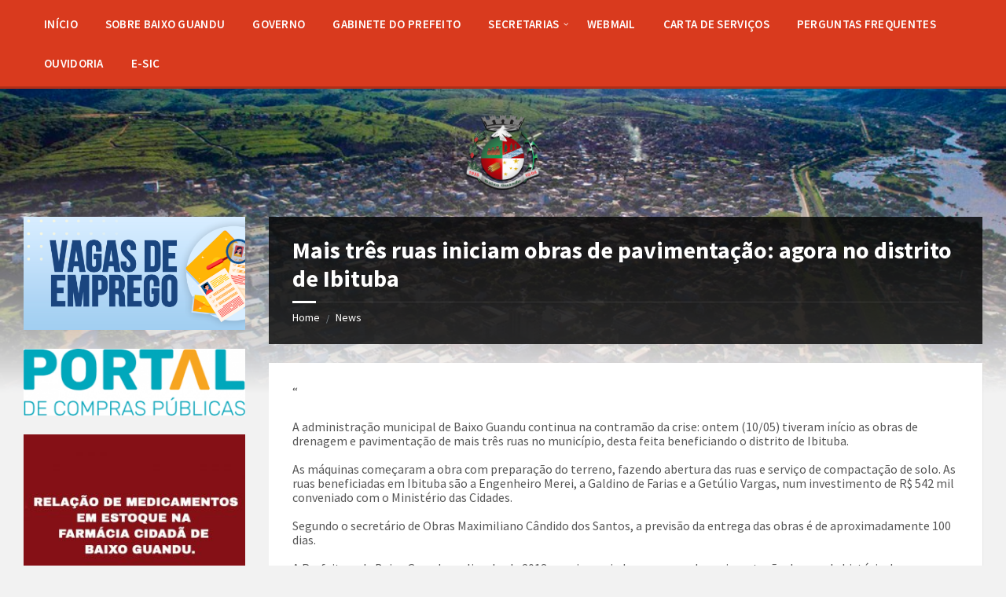

--- FILE ---
content_type: text/html; charset=UTF-8
request_url: https://pmbg.es.gov.br/mais-tres-ruas-iniciam-obras-de-pavimentacao-agora-no-distrito-de-ibituba-2/
body_size: 16442
content:
<!DOCTYPE html>
<html lang="pt-BR">
<head>
    <meta http-equiv="Content-Type" content="text/html; charset=UTF-8">
    <meta name="viewport" content="width=device-width, initial-scale=1.0">
    <link rel="pingback" href="https://pmbg.es.gov.br/xmlrpc.php">
    <title>Mais três ruas iniciam obras de pavimentação: agora no distrito de Ibituba &#8211; PMBG</title>
<meta name='robots' content='max-image-preview:large' />
	<style>img:is([sizes="auto" i], [sizes^="auto," i]) { contain-intrinsic-size: 3000px 1500px }</style>
	<link rel='dns-prefetch' href='//fonts.googleapis.com' />
<link rel="alternate" type="application/rss+xml" title="Feed para PMBG &raquo;" href="https://pmbg.es.gov.br/feed/" />
<link rel="alternate" type="application/rss+xml" title="Feed de comentários para PMBG &raquo;" href="https://pmbg.es.gov.br/comments/feed/" />
<script type="text/javascript">
/* <![CDATA[ */
window._wpemojiSettings = {"baseUrl":"https:\/\/s.w.org\/images\/core\/emoji\/15.0.3\/72x72\/","ext":".png","svgUrl":"https:\/\/s.w.org\/images\/core\/emoji\/15.0.3\/svg\/","svgExt":".svg","source":{"concatemoji":"https:\/\/pmbg.es.gov.br\/wp-includes\/js\/wp-emoji-release.min.js?ver=6.7.4"}};
/*! This file is auto-generated */
!function(i,n){var o,s,e;function c(e){try{var t={supportTests:e,timestamp:(new Date).valueOf()};sessionStorage.setItem(o,JSON.stringify(t))}catch(e){}}function p(e,t,n){e.clearRect(0,0,e.canvas.width,e.canvas.height),e.fillText(t,0,0);var t=new Uint32Array(e.getImageData(0,0,e.canvas.width,e.canvas.height).data),r=(e.clearRect(0,0,e.canvas.width,e.canvas.height),e.fillText(n,0,0),new Uint32Array(e.getImageData(0,0,e.canvas.width,e.canvas.height).data));return t.every(function(e,t){return e===r[t]})}function u(e,t,n){switch(t){case"flag":return n(e,"\ud83c\udff3\ufe0f\u200d\u26a7\ufe0f","\ud83c\udff3\ufe0f\u200b\u26a7\ufe0f")?!1:!n(e,"\ud83c\uddfa\ud83c\uddf3","\ud83c\uddfa\u200b\ud83c\uddf3")&&!n(e,"\ud83c\udff4\udb40\udc67\udb40\udc62\udb40\udc65\udb40\udc6e\udb40\udc67\udb40\udc7f","\ud83c\udff4\u200b\udb40\udc67\u200b\udb40\udc62\u200b\udb40\udc65\u200b\udb40\udc6e\u200b\udb40\udc67\u200b\udb40\udc7f");case"emoji":return!n(e,"\ud83d\udc26\u200d\u2b1b","\ud83d\udc26\u200b\u2b1b")}return!1}function f(e,t,n){var r="undefined"!=typeof WorkerGlobalScope&&self instanceof WorkerGlobalScope?new OffscreenCanvas(300,150):i.createElement("canvas"),a=r.getContext("2d",{willReadFrequently:!0}),o=(a.textBaseline="top",a.font="600 32px Arial",{});return e.forEach(function(e){o[e]=t(a,e,n)}),o}function t(e){var t=i.createElement("script");t.src=e,t.defer=!0,i.head.appendChild(t)}"undefined"!=typeof Promise&&(o="wpEmojiSettingsSupports",s=["flag","emoji"],n.supports={everything:!0,everythingExceptFlag:!0},e=new Promise(function(e){i.addEventListener("DOMContentLoaded",e,{once:!0})}),new Promise(function(t){var n=function(){try{var e=JSON.parse(sessionStorage.getItem(o));if("object"==typeof e&&"number"==typeof e.timestamp&&(new Date).valueOf()<e.timestamp+604800&&"object"==typeof e.supportTests)return e.supportTests}catch(e){}return null}();if(!n){if("undefined"!=typeof Worker&&"undefined"!=typeof OffscreenCanvas&&"undefined"!=typeof URL&&URL.createObjectURL&&"undefined"!=typeof Blob)try{var e="postMessage("+f.toString()+"("+[JSON.stringify(s),u.toString(),p.toString()].join(",")+"));",r=new Blob([e],{type:"text/javascript"}),a=new Worker(URL.createObjectURL(r),{name:"wpTestEmojiSupports"});return void(a.onmessage=function(e){c(n=e.data),a.terminate(),t(n)})}catch(e){}c(n=f(s,u,p))}t(n)}).then(function(e){for(var t in e)n.supports[t]=e[t],n.supports.everything=n.supports.everything&&n.supports[t],"flag"!==t&&(n.supports.everythingExceptFlag=n.supports.everythingExceptFlag&&n.supports[t]);n.supports.everythingExceptFlag=n.supports.everythingExceptFlag&&!n.supports.flag,n.DOMReady=!1,n.readyCallback=function(){n.DOMReady=!0}}).then(function(){return e}).then(function(){var e;n.supports.everything||(n.readyCallback(),(e=n.source||{}).concatemoji?t(e.concatemoji):e.wpemoji&&e.twemoji&&(t(e.twemoji),t(e.wpemoji)))}))}((window,document),window._wpemojiSettings);
/* ]]> */
</script>
<style id='wp-emoji-styles-inline-css' type='text/css'>

	img.wp-smiley, img.emoji {
		display: inline !important;
		border: none !important;
		box-shadow: none !important;
		height: 1em !important;
		width: 1em !important;
		margin: 0 0.07em !important;
		vertical-align: -0.1em !important;
		background: none !important;
		padding: 0 !important;
	}
</style>
<link rel='stylesheet' id='wp-block-library-css' href='https://pmbg.es.gov.br/wp-includes/css/dist/block-library/style.min.css?ver=6.7.4' type='text/css' media='all' />
<style id='classic-theme-styles-inline-css' type='text/css'>
/*! This file is auto-generated */
.wp-block-button__link{color:#fff;background-color:#32373c;border-radius:9999px;box-shadow:none;text-decoration:none;padding:calc(.667em + 2px) calc(1.333em + 2px);font-size:1.125em}.wp-block-file__button{background:#32373c;color:#fff;text-decoration:none}
</style>
<style id='global-styles-inline-css' type='text/css'>
:root{--wp--preset--aspect-ratio--square: 1;--wp--preset--aspect-ratio--4-3: 4/3;--wp--preset--aspect-ratio--3-4: 3/4;--wp--preset--aspect-ratio--3-2: 3/2;--wp--preset--aspect-ratio--2-3: 2/3;--wp--preset--aspect-ratio--16-9: 16/9;--wp--preset--aspect-ratio--9-16: 9/16;--wp--preset--color--black: #000000;--wp--preset--color--cyan-bluish-gray: #abb8c3;--wp--preset--color--white: #ffffff;--wp--preset--color--pale-pink: #f78da7;--wp--preset--color--vivid-red: #cf2e2e;--wp--preset--color--luminous-vivid-orange: #ff6900;--wp--preset--color--luminous-vivid-amber: #fcb900;--wp--preset--color--light-green-cyan: #7bdcb5;--wp--preset--color--vivid-green-cyan: #00d084;--wp--preset--color--pale-cyan-blue: #8ed1fc;--wp--preset--color--vivid-cyan-blue: #0693e3;--wp--preset--color--vivid-purple: #9b51e0;--wp--preset--gradient--vivid-cyan-blue-to-vivid-purple: linear-gradient(135deg,rgba(6,147,227,1) 0%,rgb(155,81,224) 100%);--wp--preset--gradient--light-green-cyan-to-vivid-green-cyan: linear-gradient(135deg,rgb(122,220,180) 0%,rgb(0,208,130) 100%);--wp--preset--gradient--luminous-vivid-amber-to-luminous-vivid-orange: linear-gradient(135deg,rgba(252,185,0,1) 0%,rgba(255,105,0,1) 100%);--wp--preset--gradient--luminous-vivid-orange-to-vivid-red: linear-gradient(135deg,rgba(255,105,0,1) 0%,rgb(207,46,46) 100%);--wp--preset--gradient--very-light-gray-to-cyan-bluish-gray: linear-gradient(135deg,rgb(238,238,238) 0%,rgb(169,184,195) 100%);--wp--preset--gradient--cool-to-warm-spectrum: linear-gradient(135deg,rgb(74,234,220) 0%,rgb(151,120,209) 20%,rgb(207,42,186) 40%,rgb(238,44,130) 60%,rgb(251,105,98) 80%,rgb(254,248,76) 100%);--wp--preset--gradient--blush-light-purple: linear-gradient(135deg,rgb(255,206,236) 0%,rgb(152,150,240) 100%);--wp--preset--gradient--blush-bordeaux: linear-gradient(135deg,rgb(254,205,165) 0%,rgb(254,45,45) 50%,rgb(107,0,62) 100%);--wp--preset--gradient--luminous-dusk: linear-gradient(135deg,rgb(255,203,112) 0%,rgb(199,81,192) 50%,rgb(65,88,208) 100%);--wp--preset--gradient--pale-ocean: linear-gradient(135deg,rgb(255,245,203) 0%,rgb(182,227,212) 50%,rgb(51,167,181) 100%);--wp--preset--gradient--electric-grass: linear-gradient(135deg,rgb(202,248,128) 0%,rgb(113,206,126) 100%);--wp--preset--gradient--midnight: linear-gradient(135deg,rgb(2,3,129) 0%,rgb(40,116,252) 100%);--wp--preset--font-size--small: 13px;--wp--preset--font-size--medium: 20px;--wp--preset--font-size--large: 36px;--wp--preset--font-size--x-large: 42px;--wp--preset--spacing--20: 0.44rem;--wp--preset--spacing--30: 0.67rem;--wp--preset--spacing--40: 1rem;--wp--preset--spacing--50: 1.5rem;--wp--preset--spacing--60: 2.25rem;--wp--preset--spacing--70: 3.38rem;--wp--preset--spacing--80: 5.06rem;--wp--preset--shadow--natural: 6px 6px 9px rgba(0, 0, 0, 0.2);--wp--preset--shadow--deep: 12px 12px 50px rgba(0, 0, 0, 0.4);--wp--preset--shadow--sharp: 6px 6px 0px rgba(0, 0, 0, 0.2);--wp--preset--shadow--outlined: 6px 6px 0px -3px rgba(255, 255, 255, 1), 6px 6px rgba(0, 0, 0, 1);--wp--preset--shadow--crisp: 6px 6px 0px rgba(0, 0, 0, 1);}:where(.is-layout-flex){gap: 0.5em;}:where(.is-layout-grid){gap: 0.5em;}body .is-layout-flex{display: flex;}.is-layout-flex{flex-wrap: wrap;align-items: center;}.is-layout-flex > :is(*, div){margin: 0;}body .is-layout-grid{display: grid;}.is-layout-grid > :is(*, div){margin: 0;}:where(.wp-block-columns.is-layout-flex){gap: 2em;}:where(.wp-block-columns.is-layout-grid){gap: 2em;}:where(.wp-block-post-template.is-layout-flex){gap: 1.25em;}:where(.wp-block-post-template.is-layout-grid){gap: 1.25em;}.has-black-color{color: var(--wp--preset--color--black) !important;}.has-cyan-bluish-gray-color{color: var(--wp--preset--color--cyan-bluish-gray) !important;}.has-white-color{color: var(--wp--preset--color--white) !important;}.has-pale-pink-color{color: var(--wp--preset--color--pale-pink) !important;}.has-vivid-red-color{color: var(--wp--preset--color--vivid-red) !important;}.has-luminous-vivid-orange-color{color: var(--wp--preset--color--luminous-vivid-orange) !important;}.has-luminous-vivid-amber-color{color: var(--wp--preset--color--luminous-vivid-amber) !important;}.has-light-green-cyan-color{color: var(--wp--preset--color--light-green-cyan) !important;}.has-vivid-green-cyan-color{color: var(--wp--preset--color--vivid-green-cyan) !important;}.has-pale-cyan-blue-color{color: var(--wp--preset--color--pale-cyan-blue) !important;}.has-vivid-cyan-blue-color{color: var(--wp--preset--color--vivid-cyan-blue) !important;}.has-vivid-purple-color{color: var(--wp--preset--color--vivid-purple) !important;}.has-black-background-color{background-color: var(--wp--preset--color--black) !important;}.has-cyan-bluish-gray-background-color{background-color: var(--wp--preset--color--cyan-bluish-gray) !important;}.has-white-background-color{background-color: var(--wp--preset--color--white) !important;}.has-pale-pink-background-color{background-color: var(--wp--preset--color--pale-pink) !important;}.has-vivid-red-background-color{background-color: var(--wp--preset--color--vivid-red) !important;}.has-luminous-vivid-orange-background-color{background-color: var(--wp--preset--color--luminous-vivid-orange) !important;}.has-luminous-vivid-amber-background-color{background-color: var(--wp--preset--color--luminous-vivid-amber) !important;}.has-light-green-cyan-background-color{background-color: var(--wp--preset--color--light-green-cyan) !important;}.has-vivid-green-cyan-background-color{background-color: var(--wp--preset--color--vivid-green-cyan) !important;}.has-pale-cyan-blue-background-color{background-color: var(--wp--preset--color--pale-cyan-blue) !important;}.has-vivid-cyan-blue-background-color{background-color: var(--wp--preset--color--vivid-cyan-blue) !important;}.has-vivid-purple-background-color{background-color: var(--wp--preset--color--vivid-purple) !important;}.has-black-border-color{border-color: var(--wp--preset--color--black) !important;}.has-cyan-bluish-gray-border-color{border-color: var(--wp--preset--color--cyan-bluish-gray) !important;}.has-white-border-color{border-color: var(--wp--preset--color--white) !important;}.has-pale-pink-border-color{border-color: var(--wp--preset--color--pale-pink) !important;}.has-vivid-red-border-color{border-color: var(--wp--preset--color--vivid-red) !important;}.has-luminous-vivid-orange-border-color{border-color: var(--wp--preset--color--luminous-vivid-orange) !important;}.has-luminous-vivid-amber-border-color{border-color: var(--wp--preset--color--luminous-vivid-amber) !important;}.has-light-green-cyan-border-color{border-color: var(--wp--preset--color--light-green-cyan) !important;}.has-vivid-green-cyan-border-color{border-color: var(--wp--preset--color--vivid-green-cyan) !important;}.has-pale-cyan-blue-border-color{border-color: var(--wp--preset--color--pale-cyan-blue) !important;}.has-vivid-cyan-blue-border-color{border-color: var(--wp--preset--color--vivid-cyan-blue) !important;}.has-vivid-purple-border-color{border-color: var(--wp--preset--color--vivid-purple) !important;}.has-vivid-cyan-blue-to-vivid-purple-gradient-background{background: var(--wp--preset--gradient--vivid-cyan-blue-to-vivid-purple) !important;}.has-light-green-cyan-to-vivid-green-cyan-gradient-background{background: var(--wp--preset--gradient--light-green-cyan-to-vivid-green-cyan) !important;}.has-luminous-vivid-amber-to-luminous-vivid-orange-gradient-background{background: var(--wp--preset--gradient--luminous-vivid-amber-to-luminous-vivid-orange) !important;}.has-luminous-vivid-orange-to-vivid-red-gradient-background{background: var(--wp--preset--gradient--luminous-vivid-orange-to-vivid-red) !important;}.has-very-light-gray-to-cyan-bluish-gray-gradient-background{background: var(--wp--preset--gradient--very-light-gray-to-cyan-bluish-gray) !important;}.has-cool-to-warm-spectrum-gradient-background{background: var(--wp--preset--gradient--cool-to-warm-spectrum) !important;}.has-blush-light-purple-gradient-background{background: var(--wp--preset--gradient--blush-light-purple) !important;}.has-blush-bordeaux-gradient-background{background: var(--wp--preset--gradient--blush-bordeaux) !important;}.has-luminous-dusk-gradient-background{background: var(--wp--preset--gradient--luminous-dusk) !important;}.has-pale-ocean-gradient-background{background: var(--wp--preset--gradient--pale-ocean) !important;}.has-electric-grass-gradient-background{background: var(--wp--preset--gradient--electric-grass) !important;}.has-midnight-gradient-background{background: var(--wp--preset--gradient--midnight) !important;}.has-small-font-size{font-size: var(--wp--preset--font-size--small) !important;}.has-medium-font-size{font-size: var(--wp--preset--font-size--medium) !important;}.has-large-font-size{font-size: var(--wp--preset--font-size--large) !important;}.has-x-large-font-size{font-size: var(--wp--preset--font-size--x-large) !important;}
:where(.wp-block-post-template.is-layout-flex){gap: 1.25em;}:where(.wp-block-post-template.is-layout-grid){gap: 1.25em;}
:where(.wp-block-columns.is-layout-flex){gap: 2em;}:where(.wp-block-columns.is-layout-grid){gap: 2em;}
:root :where(.wp-block-pullquote){font-size: 1.5em;line-height: 1.6;}
</style>
<link rel='stylesheet' id='lsvr-townpress-main-style-css' href='https://pmbg.es.gov.br/wp-content/themes/townpress/style.css?ver=3.8.10' type='text/css' media='all' />
<link rel='stylesheet' id='lsvr-townpress-general-style-css' href='https://pmbg.es.gov.br/wp-content/themes/townpress/assets/css/general.css?ver=3.8.10' type='text/css' media='all' />
<style id='lsvr-townpress-general-style-inline-css' type='text/css'>
body, input, textarea, select, button, #cancel-comment-reply-link, .lsvr_listing-map__infobox { font-family: 'Source Sans Pro', Arial, sans-serif; }
html, body { font-size: 16px; }
.header-logo { max-width: 100px; } .header-logo--front { max-width: 100px; } @media ( max-width: 991px ) { .header-logo { max-width: 100px; } }
</style>
<link rel='stylesheet' id='lsvr-townpress-google-fonts-css' href='//fonts.googleapis.com/css?family=Source+Sans+Pro%3A400%2C400italic%2C600%2C600italic%2C700%2C700italic&#038;ver=6.7.4' type='text/css' media='all' />
<link rel='stylesheet' id='lsvr-townpress-color-scheme-css' href='https://pmbg.es.gov.br/wp-content/themes/townpress/assets/css/skins/default.css?ver=3.8.10' type='text/css' media='all' />
<script type="text/javascript" src="https://pmbg.es.gov.br/wp-includes/js/jquery/jquery.min.js?ver=3.7.1" id="jquery-core-js"></script>
<script type="text/javascript" src="https://pmbg.es.gov.br/wp-includes/js/jquery/jquery-migrate.min.js?ver=3.4.1" id="jquery-migrate-js"></script>
<script type="text/javascript" id="lsvr-events-scripts-js-extra">
/* <![CDATA[ */
var lsvr_events_ajax_var = {"url":"https:\/\/pmbg.es.gov.br\/wp-admin\/admin-ajax.php","nonce":"aca3068ea5"};
/* ]]> */
</script>
<script type="text/javascript" src="https://pmbg.es.gov.br/wp-content/plugins/lsvr-events/assets/js/lsvr-events.min.js?ver=1.9.7" id="lsvr-events-scripts-js"></script>
<script type="text/javascript" id="lsvr-townpress-toolkit-weather-widget-js-extra">
/* <![CDATA[ */
var lsvr_townpress_toolkit_ajax_weather_widget_var = {"url":"https:\/\/pmbg.es.gov.br\/wp-admin\/admin-ajax.php","nonce":"523db8598e"};
/* ]]> */
</script>
<script type="text/javascript" src="https://pmbg.es.gov.br/wp-content/plugins/lsvr-townpress-toolkit/assets/js/lsvr-townpress-toolkit-weather-widget.min.js?ver=1.6.1" id="lsvr-townpress-toolkit-weather-widget-js"></script>
<link rel="https://api.w.org/" href="https://pmbg.es.gov.br/wp-json/" /><link rel="alternate" title="JSON" type="application/json" href="https://pmbg.es.gov.br/wp-json/wp/v2/posts/4039" /><link rel="EditURI" type="application/rsd+xml" title="RSD" href="https://pmbg.es.gov.br/xmlrpc.php?rsd" />
<link rel="canonical" href="https://pmbg.es.gov.br/mais-tres-ruas-iniciam-obras-de-pavimentacao-agora-no-distrito-de-ibituba-2/" />
<link rel='shortlink' href='https://pmbg.es.gov.br/?p=4039' />
<link rel="alternate" title="oEmbed (JSON)" type="application/json+oembed" href="https://pmbg.es.gov.br/wp-json/oembed/1.0/embed?url=https%3A%2F%2Fpmbg.es.gov.br%2Fmais-tres-ruas-iniciam-obras-de-pavimentacao-agora-no-distrito-de-ibituba-2%2F" />
<link rel="alternate" title="oEmbed (XML)" type="text/xml+oembed" href="https://pmbg.es.gov.br/wp-json/oembed/1.0/embed?url=https%3A%2F%2Fpmbg.es.gov.br%2Fmais-tres-ruas-iniciam-obras-de-pavimentacao-agora-no-distrito-de-ibituba-2%2F&#038;format=xml" />
<meta name="cdp-version" content="1.5.0" /><style id="uagb-style-frontend-4039">.uag-blocks-common-selector{z-index:var(--z-index-desktop) !important}@media (max-width: 976px){.uag-blocks-common-selector{z-index:var(--z-index-tablet) !important}}@media (max-width: 767px){.uag-blocks-common-selector{z-index:var(--z-index-mobile) !important}}
</style><link rel="icon" href="https://pmbg.es.gov.br/wp-content/uploads/2025/01/cropped-PMBG-32x32.png" sizes="32x32" />
<link rel="icon" href="https://pmbg.es.gov.br/wp-content/uploads/2025/01/cropped-PMBG-192x192.png" sizes="192x192" />
<link rel="apple-touch-icon" href="https://pmbg.es.gov.br/wp-content/uploads/2025/01/cropped-PMBG-180x180.png" />
<meta name="msapplication-TileImage" content="https://pmbg.es.gov.br/wp-content/uploads/2025/01/cropped-PMBG-270x270.png" />
		<style type="text/css" id="wp-custom-css">
			.texto-justificado {
	text-align: justify;
}		</style>
		</head>

<body class="post-template-default single single-post postid-4039 single-format-standard wp-custom-logo lsvr-accessibility">

	
	
	<!-- WRAPPER : begin -->
	<div id="wrapper">

		
		
	<a href="#main" class="accessibility-link accessibility-link--skip-to-content screen-reader-text">Skip to content</a>

			<a href="#sidebar-left" class="accessibility-link accessibility-link--skip-to-left-sidebar screen-reader-text">Skip to left sidebar</a>
	
	
	<a href="#footer" class="accessibility-link accessibility-link--skip-to-footer screen-reader-text">Skip to footer</a>


		
		<!-- HEADER : begin -->
		<header id="header"  class="header--has-navbar">
			<div class="header__inner">

				
				
	<!-- HEADER NAVBAR : begin -->
	<div  class="header-navbar">
		<div class="header-navbar__inner">

			<div class="lsvr-container">

				<!-- HEADER MENU : begin -->
				<nav class="header-menu"

											aria-label="MENU_PRINCIPAL"
					>

				    <ul id="menu-menu_principal" class="header-menu__list" role="menu">
            
            
        	<li id="header-menu__item-34260"
                class="header-menu__item header-menu__item--level-0 menu-item menu-item-type-custom menu-item-object-custom menu-item-home header-menu__item--dropdown"
                role="presentation">

                <a href="http://pmbg.es.gov.br"
                    id="header-menu__item-link-34260"
                	class="header-menu__item-link header-menu__item-link--level-0"
                    role="menuitem"

                    
                                    	>

                    
                    <span class="header-menu__item-link-label">
                        INÍCIO                    </span>

                </a>

            
            </li>

            
            
            
        	<li id="header-menu__item-34262"
                class="header-menu__item header-menu__item--level-0 menu-item menu-item-type-post_type menu-item-object-page header-menu__item--dropdown"
                role="presentation">

                <a href="https://pmbg.es.gov.br/sobre-baixo-guandu/"
                    id="header-menu__item-link-34262"
                	class="header-menu__item-link header-menu__item-link--level-0"
                    role="menuitem"

                    
                                    	>

                    
                    <span class="header-menu__item-link-label">
                        SOBRE BAIXO GUANDU                    </span>

                </a>

            
            </li>

            
            
            
        	<li id="header-menu__item-34263"
                class="header-menu__item header-menu__item--level-0 menu-item menu-item-type-post_type menu-item-object-page header-menu__item--dropdown"
                role="presentation">

                <a href="https://pmbg.es.gov.br/governo/"
                    id="header-menu__item-link-34263"
                	class="header-menu__item-link header-menu__item-link--level-0"
                    role="menuitem"

                    
                                    	>

                    
                    <span class="header-menu__item-link-label">
                        GOVERNO                    </span>

                </a>

            
            </li>

            
            
            
        	<li id="header-menu__item-34272"
                class="header-menu__item header-menu__item--level-0 menu-item menu-item-type-post_type menu-item-object-page header-menu__item--dropdown"
                role="presentation">

                <a href="https://pmbg.es.gov.br/gab-gabinete-do-prefeito/"
                    id="header-menu__item-link-34272"
                	class="header-menu__item-link header-menu__item-link--level-0"
                    role="menuitem"

                    
                                    	>

                    
                    <span class="header-menu__item-link-label">
                        GABINETE DO PREFEITO                    </span>

                </a>

            
            </li>

            
            
            
        	<li id="header-menu__item-34264"
                class="header-menu__item header-menu__item--level-0 menu-item menu-item-type-custom menu-item-object-custom menu-item-has-children header-menu__item--dropdown"
                role="presentation">

                <a href="http://0"
                    id="header-menu__item-link-34264"
                	class="header-menu__item-link header-menu__item-link--level-0"
                    role="menuitem"

                    
                        aria-owns="header-menu__submenu-34264"
                        aria-controls="header-menu__submenu-34264"
                        aria-haspopup="true"
                        aria-expanded="false"

                    
                                    	>

                    
                    <span class="header-menu__item-link-label">
                        SECRETARIAS                    </span>

                </a>

            
        	<ul id="header-menu__submenu-34264"
                class="header-menu__submenu sub-menu header-menu__submenu--level-0"
                aria-labelledby="header-menu__item-link-34264"
                aria-expanded="false"
                role="menu">

            
            
            
        	<li id="header-menu__item-34278"
                class="header-menu__item header-menu__item--level-1 menu-item menu-item-type-post_type menu-item-object-page menu-item-has-children"
                role="presentation">

                <a href="https://pmbg.es.gov.br/semad-secretaria-municipal-de-administracao/"
                    id="header-menu__item-link-34278"
                	class="header-menu__item-link header-menu__item-link--level-1"
                    role="menuitem"

                    
                        aria-owns="header-menu__submenu-34278"
                        aria-controls="header-menu__submenu-34278"
                        aria-haspopup="true"
                        aria-expanded="false"

                    
                                    	>

                    
                    <span class="header-menu__item-link-label">
                        ADMINISTRAÇÃO                    </span>

                </a>

            
        	<ul id="header-menu__submenu-34278"
                class="header-menu__submenu sub-menu header-menu__submenu--level-1"
                aria-labelledby="header-menu__item-link-34278"
                aria-expanded="false"
                role="menu">

            
            
            
        	<li id="header-menu__item-34280"
                class="header-menu__item header-menu__item--level-2 menu-item menu-item-type-post_type menu-item-object-page"
                role="presentation">

                <a href="https://pmbg.es.gov.br/departamento-de-administracao/"
                    id="header-menu__item-link-34280"
                	class="header-menu__item-link header-menu__item-link--level-2"
                    role="menuitem"

                    
                                    	>

                    
                    <span class="header-menu__item-link-label">
                        DEPARTAMENTO DE ADMINISTRAÇÃO                    </span>

                </a>

            
            </li>

            
            
            
        	<li id="header-menu__item-34279"
                class="header-menu__item header-menu__item--level-2 menu-item menu-item-type-post_type menu-item-object-page"
                role="presentation">

                <a href="https://pmbg.es.gov.br/controladoria/"
                    id="header-menu__item-link-34279"
                	class="header-menu__item-link header-menu__item-link--level-2"
                    role="menuitem"

                    
                                    	>

                    
                    <span class="header-menu__item-link-label">
                        CONTROLADORIA                    </span>

                </a>

            
            </li>

            
            
            
        	<li id="header-menu__item-34281"
                class="header-menu__item header-menu__item--level-2 menu-item menu-item-type-post_type menu-item-object-page"
                role="presentation">

                <a href="https://pmbg.es.gov.br/departamento-de-desenvolvimento-humano-e-gestao-de-pessoal/"
                    id="header-menu__item-link-34281"
                	class="header-menu__item-link header-menu__item-link--level-2"
                    role="menuitem"

                    
                                    	>

                    
                    <span class="header-menu__item-link-label">
                        DEPARTAMENTO DE DESENVOLVIMENTO HUMANO E GESTÃO DE PESSOAL                    </span>

                </a>

            
            </li>

            
            
            
        	<li id="header-menu__item-34282"
                class="header-menu__item header-menu__item--level-2 menu-item menu-item-type-post_type menu-item-object-page"
                role="presentation">

                <a href="https://pmbg.es.gov.br/departamento-de-tecnologia-e-informacao/"
                    id="header-menu__item-link-34282"
                	class="header-menu__item-link header-menu__item-link--level-2"
                    role="menuitem"

                    
                                    	>

                    
                    <span class="header-menu__item-link-label">
                        DEPARTAMENTO DE TECNOLOGIA E INFORMAÇÃO                    </span>

                </a>

            
            </li>

            
            
            
        	<li id="header-menu__item-34283"
                class="header-menu__item header-menu__item--level-2 menu-item menu-item-type-post_type menu-item-object-page"
                role="presentation">

                <a href="https://pmbg.es.gov.br/ouvidoria/"
                    id="header-menu__item-link-34283"
                	class="header-menu__item-link header-menu__item-link--level-2"
                    role="menuitem"

                    
                                    	>

                    
                    <span class="header-menu__item-link-label">
                        OUVIDORIA                    </span>

                </a>

            
            </li>

            
        	</ul>

            
            </li>

            
            
            
        	<li id="header-menu__item-34271"
                class="header-menu__item header-menu__item--level-1 menu-item menu-item-type-post_type menu-item-object-page"
                role="presentation">

                <a href="https://pmbg.es.gov.br/secretaria-municipal-de-assistencia-social-e-direitos-humanos/"
                    id="header-menu__item-link-34271"
                	class="header-menu__item-link header-menu__item-link--level-1"
                    role="menuitem"

                    
                                    	>

                    
                    <span class="header-menu__item-link-label">
                        ASSISTÊNCIA SOCIAL E DIREITOS HUMANOS                    </span>

                </a>

            
            </li>

            
            
            
        	<li id="header-menu__item-34270"
                class="header-menu__item header-menu__item--level-1 menu-item menu-item-type-post_type menu-item-object-page"
                role="presentation">

                <a href="https://pmbg.es.gov.br/ascom-secretaria-municipal-de-comunicacao-social/"
                    id="header-menu__item-link-34270"
                	class="header-menu__item-link header-menu__item-link--level-1"
                    role="menuitem"

                    
                                    	>

                    
                    <span class="header-menu__item-link-label">
                        COMUNICAÇÃO SOCIAL                    </span>

                </a>

            
            </li>

            
            
            
        	<li id="header-menu__item-34269"
                class="header-menu__item header-menu__item--level-1 menu-item menu-item-type-post_type menu-item-object-page"
                role="presentation">

                <a href="https://pmbg.es.gov.br/sedes-secretaria-municipal-de-desenvolvimento-economico/"
                    id="header-menu__item-link-34269"
                	class="header-menu__item-link header-menu__item-link--level-1"
                    role="menuitem"

                    
                                    	>

                    
                    <span class="header-menu__item-link-label">
                        DESENVOLVIMENTO ECONÔMICO                    </span>

                </a>

            
            </li>

            
            
            
        	<li id="header-menu__item-34286"
                class="header-menu__item header-menu__item--level-1 menu-item menu-item-type-post_type menu-item-object-page"
                role="presentation">

                <a href="https://pmbg.es.gov.br/meio-ambiente/"
                    id="header-menu__item-link-34286"
                	class="header-menu__item-link header-menu__item-link--level-1"
                    role="menuitem"

                    
                                    	>

                    
                    <span class="header-menu__item-link-label">
                        DESENVOLVIMENTO RURAL E MEIO AMBIENTE                    </span>

                </a>

            
            </li>

            
            
            
        	<li id="header-menu__item-34268"
                class="header-menu__item header-menu__item--level-1 menu-item menu-item-type-post_type menu-item-object-page"
                role="presentation">

                <a href="https://pmbg.es.gov.br/secretaria-municipal-de-educacao/"
                    id="header-menu__item-link-34268"
                	class="header-menu__item-link header-menu__item-link--level-1"
                    role="menuitem"

                    
                                    	>

                    
                    <span class="header-menu__item-link-label">
                        EDUCAÇÃO                    </span>

                </a>

            
            </li>

            
            
            
        	<li id="header-menu__item-34273"
                class="header-menu__item header-menu__item--level-1 menu-item menu-item-type-post_type menu-item-object-page"
                role="presentation">

                <a href="https://pmbg.es.gov.br/semsu-secretaria-municipal-de-servicos-urbanos/"
                    id="header-menu__item-link-34273"
                	class="header-menu__item-link header-menu__item-link--level-1"
                    role="menuitem"

                    
                                    	>

                    
                    <span class="header-menu__item-link-label">
                        ENGENHARIA E INFRAESTRUTURA URBANA                    </span>

                </a>

            
            </li>

            
            
            
        	<li id="header-menu__item-34267"
                class="header-menu__item header-menu__item--level-1 menu-item menu-item-type-post_type menu-item-object-page"
                role="presentation">

                <a href="https://pmbg.es.gov.br/esportes-e-lazer/"
                    id="header-menu__item-link-34267"
                	class="header-menu__item-link header-menu__item-link--level-1"
                    role="menuitem"

                    
                                    	>

                    
                    <span class="header-menu__item-link-label">
                        ESPORTE E LAZER                    </span>

                </a>

            
            </li>

            
            
            
        	<li id="header-menu__item-34276"
                class="header-menu__item header-menu__item--level-1 menu-item menu-item-type-post_type menu-item-object-page"
                role="presentation">

                <a href="https://pmbg.es.gov.br/semfi-secretaria-municipal-de-financas/"
                    id="header-menu__item-link-34276"
                	class="header-menu__item-link header-menu__item-link--level-1"
                    role="menuitem"

                    
                                    	>

                    
                    <span class="header-menu__item-link-label">
                        FINANÇAS                    </span>

                </a>

            
            </li>

            
            
            
        	<li id="header-menu__item-41589"
                class="header-menu__item header-menu__item--level-1 menu-item menu-item-type-post_type menu-item-object-page"
                role="presentation">

                <a href="https://pmbg.es.gov.br/cultura-2/"
                    id="header-menu__item-link-41589"
                	class="header-menu__item-link header-menu__item-link--level-1"
                    role="menuitem"

                    
                                    	>

                    
                    <span class="header-menu__item-link-label">
                        HABITAÇÃO                    </span>

                </a>

            
            </li>

            
            
            
        	<li id="header-menu__item-34266"
                class="header-menu__item header-menu__item--level-1 menu-item menu-item-type-post_type menu-item-object-page"
                role="presentation">

                <a href="https://pmbg.es.gov.br/semep-secretaria-municipal-de-infraestrutura-rural-estradas-e-pontes/"
                    id="header-menu__item-link-34266"
                	class="header-menu__item-link header-menu__item-link--level-1"
                    role="menuitem"

                    
                                    	>

                    
                    <span class="header-menu__item-link-label">
                        INFRAESTRUTURA RURAL ESTRADAS E PONTES                    </span>

                </a>

            
            </li>

            
            
            
        	<li id="header-menu__item-34275"
                class="header-menu__item header-menu__item--level-1 menu-item menu-item-type-post_type menu-item-object-page"
                role="presentation">

                <a href="https://pmbg.es.gov.br/obras/"
                    id="header-menu__item-link-34275"
                	class="header-menu__item-link header-menu__item-link--level-1"
                    role="menuitem"

                    
                                    	>

                    
                    <span class="header-menu__item-link-label">
                        OBRAS                    </span>

                </a>

            
            </li>

            
            
            
        	<li id="header-menu__item-34265"
                class="header-menu__item header-menu__item--level-1 menu-item menu-item-type-post_type menu-item-object-page"
                role="presentation">

                <a href="https://pmbg.es.gov.br/seplan-secretaria-municipal-de-planejamento/"
                    id="header-menu__item-link-34265"
                	class="header-menu__item-link header-menu__item-link--level-1"
                    role="menuitem"

                    
                                    	>

                    
                    <span class="header-menu__item-link-label">
                        PLANEJAMENTO E ORÇAMENTO                    </span>

                </a>

            
            </li>

            
            
            
        	<li id="header-menu__item-34287"
                class="header-menu__item header-menu__item--level-1 menu-item menu-item-type-post_type menu-item-object-page"
                role="presentation">

                <a href="https://pmbg.es.gov.br/cultura/"
                    id="header-menu__item-link-34287"
                	class="header-menu__item-link header-menu__item-link--level-1"
                    role="menuitem"

                    
                                    	>

                    
                    <span class="header-menu__item-link-label">
                        POLÍTICAS PARA MULHERES E CULTURA                    </span>

                </a>

            
            </li>

            
            
            
        	<li id="header-menu__item-35308"
                class="header-menu__item header-menu__item--level-1 menu-item menu-item-type-post_type menu-item-object-page"
                role="presentation">

                <a href="https://pmbg.es.gov.br/secretaria-de-turismo/"
                    id="header-menu__item-link-35308"
                	class="header-menu__item-link header-menu__item-link--level-1"
                    role="menuitem"

                    
                                    	>

                    
                    <span class="header-menu__item-link-label">
                        Secretaria Municipal de Turismo                    </span>

                </a>

            
            </li>

            
            
            
        	<li id="header-menu__item-34284"
                class="header-menu__item header-menu__item--level-1 menu-item menu-item-type-post_type menu-item-object-page menu-item-has-children"
                role="presentation">

                <a href="https://pmbg.es.gov.br/subsecretaria-de-transito/"
                    id="header-menu__item-link-34284"
                	class="header-menu__item-link header-menu__item-link--level-1"
                    role="menuitem"

                    
                        aria-owns="header-menu__submenu-34284"
                        aria-controls="header-menu__submenu-34284"
                        aria-haspopup="true"
                        aria-expanded="false"

                    
                                    	>

                    
                    <span class="header-menu__item-link-label">
                        TRÂNSITO E MOBILIDADE URBANA                    </span>

                </a>

            
        	<ul id="header-menu__submenu-34284"
                class="header-menu__submenu sub-menu header-menu__submenu--level-1"
                aria-labelledby="header-menu__item-link-34284"
                aria-expanded="false"
                role="menu">

            
            
            
        	<li id="header-menu__item-34285"
                class="header-menu__item header-menu__item--level-2 menu-item menu-item-type-post_type menu-item-object-page"
                role="presentation">

                <a href="https://pmbg.es.gov.br/subsecretaria-de-transito-transporte-mobilidade-urbana-e-seguranca-publica/"
                    id="header-menu__item-link-34285"
                	class="header-menu__item-link header-menu__item-link--level-2"
                    role="menuitem"

                    
                                    	>

                    
                    <span class="header-menu__item-link-label">
                        Secretaria de Transporte, Trânsito, Mobilidade Urbana e Segurança Pública                    </span>

                </a>

            
            </li>

            
        	</ul>

            
            </li>

            
            
            
        	<li id="header-menu__item-34274"
                class="header-menu__item header-menu__item--level-1 menu-item menu-item-type-post_type menu-item-object-page"
                role="presentation">

                <a href="https://pmbg.es.gov.br/saude/"
                    id="header-menu__item-link-34274"
                	class="header-menu__item-link header-menu__item-link--level-1"
                    role="menuitem"

                    
                                    	>

                    
                    <span class="header-menu__item-link-label">
                        SAUDE                    </span>

                </a>

            
            </li>

            
        	</ul>

            
            </li>

            
            
            
        	<li id="header-menu__item-34261"
                class="header-menu__item header-menu__item--level-0 menu-item menu-item-type-custom menu-item-object-custom header-menu__item--dropdown"
                role="presentation">

                <a href="https://webmail.kinghost.com.br/"
                    id="header-menu__item-link-34261"
                	class="header-menu__item-link header-menu__item-link--level-0"
                    role="menuitem"

                    
                                    	>

                    
                    <span class="header-menu__item-link-label">
                        WEBMAIL                    </span>

                </a>

            
            </li>

            
            
            
        	<li id="header-menu__item-39531"
                class="header-menu__item header-menu__item--level-0 menu-item menu-item-type-custom menu-item-object-custom header-menu__item--dropdown"
                role="presentation">

                <a href="https://pmbg.es.gov.br/documents/carta-de-servicos-ao-usuario/"
                    id="header-menu__item-link-39531"
                	class="header-menu__item-link header-menu__item-link--level-0"
                    role="menuitem"

                    
                                    	>

                    
                    <span class="header-menu__item-link-label">
                        Carta de Serviços                    </span>

                </a>

            
            </li>

            
            
            
        	<li id="header-menu__item-42622"
                class="header-menu__item header-menu__item--level-0 menu-item menu-item-type-post_type menu-item-object-page header-menu__item--dropdown"
                role="presentation">

                <a href="https://pmbg.es.gov.br/perguntas-frequentes/"
                    id="header-menu__item-link-42622"
                	class="header-menu__item-link header-menu__item-link--level-0"
                    role="menuitem"

                    
                                    	>

                    
                    <span class="header-menu__item-link-label">
                        Perguntas Frequentes                    </span>

                </a>

            
            </li>

            
            
            
        	<li id="header-menu__item-42885"
                class="header-menu__item header-menu__item--level-0 menu-item menu-item-type-post_type menu-item-object-page header-menu__item--dropdown"
                role="presentation">

                <a href="https://pmbg.es.gov.br/esic-eouv/"
                    id="header-menu__item-link-42885"
                	class="header-menu__item-link header-menu__item-link--level-0"
                    role="menuitem"

                    
                                    	>

                    
                    <span class="header-menu__item-link-label">
                        Ouvidoria                    </span>

                </a>

            
            </li>

            
            
            
        	<li id="header-menu__item-45495"
                class="header-menu__item header-menu__item--level-0 menu-item menu-item-type-custom menu-item-object-custom header-menu__item--dropdown"
                role="presentation">

                <a href="https://falabr.cgu.gov.br/web/manifestacao/selecionarsubtipoformulario?tipo=8"
                    id="header-menu__item-link-45495"
                	class="header-menu__item-link header-menu__item-link--level-0"
                    role="menuitem"

                    
                                    	>

                    
                    <span class="header-menu__item-link-label">
                        e-SIC                    </span>

                </a>

            
            </li>

            </ul>
				</nav>
				<!-- HEADER MENU : end -->

			</div>

		</div>
	</div>
	<!-- HEADER NAVBAR : end -->


				
				
				
				<!-- HEADER CONTENT : begin -->
				<div class="header__content">
					<div class="lsvr-container">
						<div class="header__content-inner">

							
							
	<!-- HEADER BRANDING : begin -->
	<div  class="header-logo header-logo--centered">
		<a href="https://pmbg.es.gov.br/" class="header-logo__link"
			aria-label="Site logo">
			<img src="https://pmbg.es.gov.br/wp-content/uploads/2025/01/cropped-PMBG-1.png"
				class="header-logo__image"
				alt="PMBG">
		</a>
	</div>
	<!-- HEADER BRANDING : end -->


							
							

	<!-- HEADER TOOLBAR TOGGLE : begin -->
<div class="header-toolbar-toggle">

	<button class="header-toolbar-toggle__menu-button" type="button"
		aria-controls="header-mobile-menu"
        aria-haspopup="true"
        aria-expanded="false">
		<span class="header-toolbar-toggle__menu-button-ico header-toolbar-toggle__menu-button-ico--open icon-menu" aria-hidden="true"></span>
		<span class="header-toolbar-toggle__menu-button-ico header-toolbar-toggle__menu-button-ico--close icon-cross" aria-hidden="true"></span>
		<span class="header-toolbar-toggle__menu-button-label">Menu</span>
	</button>

	
</div>
<!-- HEADER TOOLBAR TOGGLE : end -->
	<!-- HEADER TOOLBAR : begin -->
	<div class="header-toolbar">

		
		
		
		
		
		
		
		
	<!-- HEADER MOBILE MENU : begin -->
	<nav id="header-mobile-menu" class="header-mobile-menu"
        data-label-expand-submenu="Expand submenu"
        data-label-collapse-submenu="Collapse submenu"

					aria-label="MENU_PRINCIPAL"
		>

	    <ul id="menu-menu_principal-1" class="header-mobile-menu__list" role="menu">
            
        	<li id="header-mobile-menu__item-34260"
                class="header-mobile-menu__item header-mobile-menu__item--level-0 menu-item menu-item-type-custom menu-item-object-custom menu-item-home"
                role="presentation">

                <a href="http://pmbg.es.gov.br"
                    id="header-mobile-menu__item-link-34260"
                	class="header-mobile-menu__item-link header-mobile-menu__item-link--level-0"
                    role="menuitem"

                                    	>

                    
                    <span class="header-mobile-menu__item-link-label">
                        INÍCIO                    </span>

                </a>

            
            </li>

            
            
        	<li id="header-mobile-menu__item-34262"
                class="header-mobile-menu__item header-mobile-menu__item--level-0 menu-item menu-item-type-post_type menu-item-object-page"
                role="presentation">

                <a href="https://pmbg.es.gov.br/sobre-baixo-guandu/"
                    id="header-mobile-menu__item-link-34262"
                	class="header-mobile-menu__item-link header-mobile-menu__item-link--level-0"
                    role="menuitem"

                                    	>

                    
                    <span class="header-mobile-menu__item-link-label">
                        SOBRE BAIXO GUANDU                    </span>

                </a>

            
            </li>

            
            
        	<li id="header-mobile-menu__item-34263"
                class="header-mobile-menu__item header-mobile-menu__item--level-0 menu-item menu-item-type-post_type menu-item-object-page"
                role="presentation">

                <a href="https://pmbg.es.gov.br/governo/"
                    id="header-mobile-menu__item-link-34263"
                	class="header-mobile-menu__item-link header-mobile-menu__item-link--level-0"
                    role="menuitem"

                                    	>

                    
                    <span class="header-mobile-menu__item-link-label">
                        GOVERNO                    </span>

                </a>

            
            </li>

            
            
        	<li id="header-mobile-menu__item-34272"
                class="header-mobile-menu__item header-mobile-menu__item--level-0 menu-item menu-item-type-post_type menu-item-object-page"
                role="presentation">

                <a href="https://pmbg.es.gov.br/gab-gabinete-do-prefeito/"
                    id="header-mobile-menu__item-link-34272"
                	class="header-mobile-menu__item-link header-mobile-menu__item-link--level-0"
                    role="menuitem"

                                    	>

                    
                    <span class="header-mobile-menu__item-link-label">
                        GABINETE DO PREFEITO                    </span>

                </a>

            
            </li>

            
            
        	<li id="header-mobile-menu__item-34264"
                class="header-mobile-menu__item header-mobile-menu__item--level-0 menu-item menu-item-type-custom menu-item-object-custom menu-item-has-children"
                role="presentation">

                <a href="http://0"
                    id="header-mobile-menu__item-link-34264"
                	class="header-mobile-menu__item-link header-mobile-menu__item-link--level-0"
                    role="menuitem"

                                    	>

                    
                    <span class="header-mobile-menu__item-link-label">
                        SECRETARIAS                    </span>

                </a>

            
            <button id="header-mobile-menu__toggle-34264"
                class="header-mobile-menu__toggle header-mobile-menu__toggle--level-0" type="button"
                aria-label="Expand submenu"
                aria-controls="header-mobile-menu__submenu-34264"
                aria-haspopup="true"
                aria-expanded="false">
                <span class="header-mobile-menu__toggle-icon" aria-hidden="true"></span>
            </button>

        	<ul id="header-mobile-menu__submenu-34264"
                class="header-mobile-menu__submenu sub-menu header-mobile-menu__submenu--level-0"
                aria-labelledby="header-mobile-menu__item-link-34264"
                aria-expanded="false"
                role="menu">

            
            
        	<li id="header-mobile-menu__item-34278"
                class="header-mobile-menu__item header-mobile-menu__item--level-1 menu-item menu-item-type-post_type menu-item-object-page menu-item-has-children"
                role="presentation">

                <a href="https://pmbg.es.gov.br/semad-secretaria-municipal-de-administracao/"
                    id="header-mobile-menu__item-link-34278"
                	class="header-mobile-menu__item-link header-mobile-menu__item-link--level-1"
                    role="menuitem"

                                    	>

                    
                    <span class="header-mobile-menu__item-link-label">
                        ADMINISTRAÇÃO                    </span>

                </a>

            
            <button id="header-mobile-menu__toggle-34278"
                class="header-mobile-menu__toggle header-mobile-menu__toggle--level-1" type="button"
                aria-label="Expand submenu"
                aria-controls="header-mobile-menu__submenu-34278"
                aria-haspopup="true"
                aria-expanded="false">
                <span class="header-mobile-menu__toggle-icon" aria-hidden="true"></span>
            </button>

        	<ul id="header-mobile-menu__submenu-34278"
                class="header-mobile-menu__submenu sub-menu header-mobile-menu__submenu--level-1"
                aria-labelledby="header-mobile-menu__item-link-34278"
                aria-expanded="false"
                role="menu">

            
            
        	<li id="header-mobile-menu__item-34280"
                class="header-mobile-menu__item header-mobile-menu__item--level-2 menu-item menu-item-type-post_type menu-item-object-page"
                role="presentation">

                <a href="https://pmbg.es.gov.br/departamento-de-administracao/"
                    id="header-mobile-menu__item-link-34280"
                	class="header-mobile-menu__item-link header-mobile-menu__item-link--level-2"
                    role="menuitem"

                                    	>

                    
                    <span class="header-mobile-menu__item-link-label">
                        DEPARTAMENTO DE ADMINISTRAÇÃO                    </span>

                </a>

            
            </li>

            
            
        	<li id="header-mobile-menu__item-34279"
                class="header-mobile-menu__item header-mobile-menu__item--level-2 menu-item menu-item-type-post_type menu-item-object-page"
                role="presentation">

                <a href="https://pmbg.es.gov.br/controladoria/"
                    id="header-mobile-menu__item-link-34279"
                	class="header-mobile-menu__item-link header-mobile-menu__item-link--level-2"
                    role="menuitem"

                                    	>

                    
                    <span class="header-mobile-menu__item-link-label">
                        CONTROLADORIA                    </span>

                </a>

            
            </li>

            
            
        	<li id="header-mobile-menu__item-34281"
                class="header-mobile-menu__item header-mobile-menu__item--level-2 menu-item menu-item-type-post_type menu-item-object-page"
                role="presentation">

                <a href="https://pmbg.es.gov.br/departamento-de-desenvolvimento-humano-e-gestao-de-pessoal/"
                    id="header-mobile-menu__item-link-34281"
                	class="header-mobile-menu__item-link header-mobile-menu__item-link--level-2"
                    role="menuitem"

                                    	>

                    
                    <span class="header-mobile-menu__item-link-label">
                        DEPARTAMENTO DE DESENVOLVIMENTO HUMANO E GESTÃO DE PESSOAL                    </span>

                </a>

            
            </li>

            
            
        	<li id="header-mobile-menu__item-34282"
                class="header-mobile-menu__item header-mobile-menu__item--level-2 menu-item menu-item-type-post_type menu-item-object-page"
                role="presentation">

                <a href="https://pmbg.es.gov.br/departamento-de-tecnologia-e-informacao/"
                    id="header-mobile-menu__item-link-34282"
                	class="header-mobile-menu__item-link header-mobile-menu__item-link--level-2"
                    role="menuitem"

                                    	>

                    
                    <span class="header-mobile-menu__item-link-label">
                        DEPARTAMENTO DE TECNOLOGIA E INFORMAÇÃO                    </span>

                </a>

            
            </li>

            
            
        	<li id="header-mobile-menu__item-34283"
                class="header-mobile-menu__item header-mobile-menu__item--level-2 menu-item menu-item-type-post_type menu-item-object-page"
                role="presentation">

                <a href="https://pmbg.es.gov.br/ouvidoria/"
                    id="header-mobile-menu__item-link-34283"
                	class="header-mobile-menu__item-link header-mobile-menu__item-link--level-2"
                    role="menuitem"

                                    	>

                    
                    <span class="header-mobile-menu__item-link-label">
                        OUVIDORIA                    </span>

                </a>

            
            </li>

            
        	</ul>

            
            </li>

            
            
        	<li id="header-mobile-menu__item-34271"
                class="header-mobile-menu__item header-mobile-menu__item--level-1 menu-item menu-item-type-post_type menu-item-object-page"
                role="presentation">

                <a href="https://pmbg.es.gov.br/secretaria-municipal-de-assistencia-social-e-direitos-humanos/"
                    id="header-mobile-menu__item-link-34271"
                	class="header-mobile-menu__item-link header-mobile-menu__item-link--level-1"
                    role="menuitem"

                                    	>

                    
                    <span class="header-mobile-menu__item-link-label">
                        ASSISTÊNCIA SOCIAL E DIREITOS HUMANOS                    </span>

                </a>

            
            </li>

            
            
        	<li id="header-mobile-menu__item-34270"
                class="header-mobile-menu__item header-mobile-menu__item--level-1 menu-item menu-item-type-post_type menu-item-object-page"
                role="presentation">

                <a href="https://pmbg.es.gov.br/ascom-secretaria-municipal-de-comunicacao-social/"
                    id="header-mobile-menu__item-link-34270"
                	class="header-mobile-menu__item-link header-mobile-menu__item-link--level-1"
                    role="menuitem"

                                    	>

                    
                    <span class="header-mobile-menu__item-link-label">
                        COMUNICAÇÃO SOCIAL                    </span>

                </a>

            
            </li>

            
            
        	<li id="header-mobile-menu__item-34269"
                class="header-mobile-menu__item header-mobile-menu__item--level-1 menu-item menu-item-type-post_type menu-item-object-page"
                role="presentation">

                <a href="https://pmbg.es.gov.br/sedes-secretaria-municipal-de-desenvolvimento-economico/"
                    id="header-mobile-menu__item-link-34269"
                	class="header-mobile-menu__item-link header-mobile-menu__item-link--level-1"
                    role="menuitem"

                                    	>

                    
                    <span class="header-mobile-menu__item-link-label">
                        DESENVOLVIMENTO ECONÔMICO                    </span>

                </a>

            
            </li>

            
            
        	<li id="header-mobile-menu__item-34286"
                class="header-mobile-menu__item header-mobile-menu__item--level-1 menu-item menu-item-type-post_type menu-item-object-page"
                role="presentation">

                <a href="https://pmbg.es.gov.br/meio-ambiente/"
                    id="header-mobile-menu__item-link-34286"
                	class="header-mobile-menu__item-link header-mobile-menu__item-link--level-1"
                    role="menuitem"

                                    	>

                    
                    <span class="header-mobile-menu__item-link-label">
                        DESENVOLVIMENTO RURAL E MEIO AMBIENTE                    </span>

                </a>

            
            </li>

            
            
        	<li id="header-mobile-menu__item-34268"
                class="header-mobile-menu__item header-mobile-menu__item--level-1 menu-item menu-item-type-post_type menu-item-object-page"
                role="presentation">

                <a href="https://pmbg.es.gov.br/secretaria-municipal-de-educacao/"
                    id="header-mobile-menu__item-link-34268"
                	class="header-mobile-menu__item-link header-mobile-menu__item-link--level-1"
                    role="menuitem"

                                    	>

                    
                    <span class="header-mobile-menu__item-link-label">
                        EDUCAÇÃO                    </span>

                </a>

            
            </li>

            
            
        	<li id="header-mobile-menu__item-34273"
                class="header-mobile-menu__item header-mobile-menu__item--level-1 menu-item menu-item-type-post_type menu-item-object-page"
                role="presentation">

                <a href="https://pmbg.es.gov.br/semsu-secretaria-municipal-de-servicos-urbanos/"
                    id="header-mobile-menu__item-link-34273"
                	class="header-mobile-menu__item-link header-mobile-menu__item-link--level-1"
                    role="menuitem"

                                    	>

                    
                    <span class="header-mobile-menu__item-link-label">
                        ENGENHARIA E INFRAESTRUTURA URBANA                    </span>

                </a>

            
            </li>

            
            
        	<li id="header-mobile-menu__item-34267"
                class="header-mobile-menu__item header-mobile-menu__item--level-1 menu-item menu-item-type-post_type menu-item-object-page"
                role="presentation">

                <a href="https://pmbg.es.gov.br/esportes-e-lazer/"
                    id="header-mobile-menu__item-link-34267"
                	class="header-mobile-menu__item-link header-mobile-menu__item-link--level-1"
                    role="menuitem"

                                    	>

                    
                    <span class="header-mobile-menu__item-link-label">
                        ESPORTE E LAZER                    </span>

                </a>

            
            </li>

            
            
        	<li id="header-mobile-menu__item-34276"
                class="header-mobile-menu__item header-mobile-menu__item--level-1 menu-item menu-item-type-post_type menu-item-object-page"
                role="presentation">

                <a href="https://pmbg.es.gov.br/semfi-secretaria-municipal-de-financas/"
                    id="header-mobile-menu__item-link-34276"
                	class="header-mobile-menu__item-link header-mobile-menu__item-link--level-1"
                    role="menuitem"

                                    	>

                    
                    <span class="header-mobile-menu__item-link-label">
                        FINANÇAS                    </span>

                </a>

            
            </li>

            
            
        	<li id="header-mobile-menu__item-41589"
                class="header-mobile-menu__item header-mobile-menu__item--level-1 menu-item menu-item-type-post_type menu-item-object-page"
                role="presentation">

                <a href="https://pmbg.es.gov.br/cultura-2/"
                    id="header-mobile-menu__item-link-41589"
                	class="header-mobile-menu__item-link header-mobile-menu__item-link--level-1"
                    role="menuitem"

                                    	>

                    
                    <span class="header-mobile-menu__item-link-label">
                        HABITAÇÃO                    </span>

                </a>

            
            </li>

            
            
        	<li id="header-mobile-menu__item-34266"
                class="header-mobile-menu__item header-mobile-menu__item--level-1 menu-item menu-item-type-post_type menu-item-object-page"
                role="presentation">

                <a href="https://pmbg.es.gov.br/semep-secretaria-municipal-de-infraestrutura-rural-estradas-e-pontes/"
                    id="header-mobile-menu__item-link-34266"
                	class="header-mobile-menu__item-link header-mobile-menu__item-link--level-1"
                    role="menuitem"

                                    	>

                    
                    <span class="header-mobile-menu__item-link-label">
                        INFRAESTRUTURA RURAL ESTRADAS E PONTES                    </span>

                </a>

            
            </li>

            
            
        	<li id="header-mobile-menu__item-34275"
                class="header-mobile-menu__item header-mobile-menu__item--level-1 menu-item menu-item-type-post_type menu-item-object-page"
                role="presentation">

                <a href="https://pmbg.es.gov.br/obras/"
                    id="header-mobile-menu__item-link-34275"
                	class="header-mobile-menu__item-link header-mobile-menu__item-link--level-1"
                    role="menuitem"

                                    	>

                    
                    <span class="header-mobile-menu__item-link-label">
                        OBRAS                    </span>

                </a>

            
            </li>

            
            
        	<li id="header-mobile-menu__item-34265"
                class="header-mobile-menu__item header-mobile-menu__item--level-1 menu-item menu-item-type-post_type menu-item-object-page"
                role="presentation">

                <a href="https://pmbg.es.gov.br/seplan-secretaria-municipal-de-planejamento/"
                    id="header-mobile-menu__item-link-34265"
                	class="header-mobile-menu__item-link header-mobile-menu__item-link--level-1"
                    role="menuitem"

                                    	>

                    
                    <span class="header-mobile-menu__item-link-label">
                        PLANEJAMENTO E ORÇAMENTO                    </span>

                </a>

            
            </li>

            
            
        	<li id="header-mobile-menu__item-34287"
                class="header-mobile-menu__item header-mobile-menu__item--level-1 menu-item menu-item-type-post_type menu-item-object-page"
                role="presentation">

                <a href="https://pmbg.es.gov.br/cultura/"
                    id="header-mobile-menu__item-link-34287"
                	class="header-mobile-menu__item-link header-mobile-menu__item-link--level-1"
                    role="menuitem"

                                    	>

                    
                    <span class="header-mobile-menu__item-link-label">
                        POLÍTICAS PARA MULHERES E CULTURA                    </span>

                </a>

            
            </li>

            
            
        	<li id="header-mobile-menu__item-35308"
                class="header-mobile-menu__item header-mobile-menu__item--level-1 menu-item menu-item-type-post_type menu-item-object-page"
                role="presentation">

                <a href="https://pmbg.es.gov.br/secretaria-de-turismo/"
                    id="header-mobile-menu__item-link-35308"
                	class="header-mobile-menu__item-link header-mobile-menu__item-link--level-1"
                    role="menuitem"

                                    	>

                    
                    <span class="header-mobile-menu__item-link-label">
                        Secretaria Municipal de Turismo                    </span>

                </a>

            
            </li>

            
            
        	<li id="header-mobile-menu__item-34284"
                class="header-mobile-menu__item header-mobile-menu__item--level-1 menu-item menu-item-type-post_type menu-item-object-page menu-item-has-children"
                role="presentation">

                <a href="https://pmbg.es.gov.br/subsecretaria-de-transito/"
                    id="header-mobile-menu__item-link-34284"
                	class="header-mobile-menu__item-link header-mobile-menu__item-link--level-1"
                    role="menuitem"

                                    	>

                    
                    <span class="header-mobile-menu__item-link-label">
                        TRÂNSITO E MOBILIDADE URBANA                    </span>

                </a>

            
            <button id="header-mobile-menu__toggle-34284"
                class="header-mobile-menu__toggle header-mobile-menu__toggle--level-1" type="button"
                aria-label="Expand submenu"
                aria-controls="header-mobile-menu__submenu-34284"
                aria-haspopup="true"
                aria-expanded="false">
                <span class="header-mobile-menu__toggle-icon" aria-hidden="true"></span>
            </button>

        	<ul id="header-mobile-menu__submenu-34284"
                class="header-mobile-menu__submenu sub-menu header-mobile-menu__submenu--level-1"
                aria-labelledby="header-mobile-menu__item-link-34284"
                aria-expanded="false"
                role="menu">

            
            
        	<li id="header-mobile-menu__item-34285"
                class="header-mobile-menu__item header-mobile-menu__item--level-2 menu-item menu-item-type-post_type menu-item-object-page"
                role="presentation">

                <a href="https://pmbg.es.gov.br/subsecretaria-de-transito-transporte-mobilidade-urbana-e-seguranca-publica/"
                    id="header-mobile-menu__item-link-34285"
                	class="header-mobile-menu__item-link header-mobile-menu__item-link--level-2"
                    role="menuitem"

                                    	>

                    
                    <span class="header-mobile-menu__item-link-label">
                        Secretaria de Transporte, Trânsito, Mobilidade Urbana e Segurança Pública                    </span>

                </a>

            
            </li>

            
        	</ul>

            
            </li>

            
            
        	<li id="header-mobile-menu__item-34274"
                class="header-mobile-menu__item header-mobile-menu__item--level-1 menu-item menu-item-type-post_type menu-item-object-page"
                role="presentation">

                <a href="https://pmbg.es.gov.br/saude/"
                    id="header-mobile-menu__item-link-34274"
                	class="header-mobile-menu__item-link header-mobile-menu__item-link--level-1"
                    role="menuitem"

                                    	>

                    
                    <span class="header-mobile-menu__item-link-label">
                        SAUDE                    </span>

                </a>

            
            </li>

            
        	</ul>

            
            </li>

            
            
        	<li id="header-mobile-menu__item-34261"
                class="header-mobile-menu__item header-mobile-menu__item--level-0 menu-item menu-item-type-custom menu-item-object-custom"
                role="presentation">

                <a href="https://webmail.kinghost.com.br/"
                    id="header-mobile-menu__item-link-34261"
                	class="header-mobile-menu__item-link header-mobile-menu__item-link--level-0"
                    role="menuitem"

                                    	>

                    
                    <span class="header-mobile-menu__item-link-label">
                        WEBMAIL                    </span>

                </a>

            
            </li>

            
            
        	<li id="header-mobile-menu__item-39531"
                class="header-mobile-menu__item header-mobile-menu__item--level-0 menu-item menu-item-type-custom menu-item-object-custom"
                role="presentation">

                <a href="https://pmbg.es.gov.br/documents/carta-de-servicos-ao-usuario/"
                    id="header-mobile-menu__item-link-39531"
                	class="header-mobile-menu__item-link header-mobile-menu__item-link--level-0"
                    role="menuitem"

                                    	>

                    
                    <span class="header-mobile-menu__item-link-label">
                        Carta de Serviços                    </span>

                </a>

            
            </li>

            
            
        	<li id="header-mobile-menu__item-42622"
                class="header-mobile-menu__item header-mobile-menu__item--level-0 menu-item menu-item-type-post_type menu-item-object-page"
                role="presentation">

                <a href="https://pmbg.es.gov.br/perguntas-frequentes/"
                    id="header-mobile-menu__item-link-42622"
                	class="header-mobile-menu__item-link header-mobile-menu__item-link--level-0"
                    role="menuitem"

                                    	>

                    
                    <span class="header-mobile-menu__item-link-label">
                        Perguntas Frequentes                    </span>

                </a>

            
            </li>

            
            
        	<li id="header-mobile-menu__item-42885"
                class="header-mobile-menu__item header-mobile-menu__item--level-0 menu-item menu-item-type-post_type menu-item-object-page"
                role="presentation">

                <a href="https://pmbg.es.gov.br/esic-eouv/"
                    id="header-mobile-menu__item-link-42885"
                	class="header-mobile-menu__item-link header-mobile-menu__item-link--level-0"
                    role="menuitem"

                                    	>

                    
                    <span class="header-mobile-menu__item-link-label">
                        Ouvidoria                    </span>

                </a>

            
            </li>

            
            
        	<li id="header-mobile-menu__item-45495"
                class="header-mobile-menu__item header-mobile-menu__item--level-0 menu-item menu-item-type-custom menu-item-object-custom"
                role="presentation">

                <a href="https://falabr.cgu.gov.br/web/manifestacao/selecionarsubtipoformulario?tipo=8"
                    id="header-mobile-menu__item-link-45495"
                	class="header-mobile-menu__item-link header-mobile-menu__item-link--level-0"
                    role="menuitem"

                                    	>

                    
                    <span class="header-mobile-menu__item-link-label">
                        e-SIC                    </span>

                </a>

            
            </li>

            </ul>
	</nav>
	<!-- HEADER MOBILE MENU : end -->


		
		
		
	</div>
	<!-- HEADER TOOLBAR : end -->



							
						</div>
					</div>
				</div>
				<!-- HEADER CONTENT : end -->

				
			</div>
		</header>
		<!-- HEADER : end -->

		
		
	<div class="header-background header-background--slideshow"
		data-slideshow-speed="10">

		
			
				<div class="header-background__image header-background__image--default"
					style="background-image: url('https://pmbg.es.gov.br/wp-content/uploads/2021/09/Capa.jpg'); "></div>

			
				<div class="header-background__image"
					style="background-image: url('https://pmbg.es.gov.br/wp-content/uploads/2023/06/por-do-sol-na-rampa-do.jpg'); "></div>

			
				<div class="header-background__image"
					style="background-image: url('https://pmbg.es.gov.br/wp-content/uploads/2023/07/baixo-guandu-foto-1.jpg'); "></div>

			
				<div class="header-background__image"
					style="background-image: url('https://pmbg.es.gov.br/wp-content/uploads/2023/12/DJI_0524-Aprimorado-NR-copiar-1-scaled.jpg'); "></div>

			
		
	</div>


		
		<!-- CORE : begin -->
		<div id="core">
			<div class="core__inner">
<!-- COLUMNS : begin -->
<div id="columns">
	<div class="columns__inner">
		<div class="lsvr-container">

			
				<div class="lsvr-grid">
					<div class="columns__main lsvr-grid__col lsvr-grid__col--span-9 lsvr-grid__col--push-3">

			
			<!-- MAIN : begin -->
			<main id="main">
				<div class="main__inner">
<!-- POST SINGLE : begin -->
<div class="post-single blog-post-single">

	
		<!-- POST : begin -->
		<article class="post-4039 post type-post status-publish format-standard hentry category-dispensas">
			<div class="post__inner">

				
	
	<!-- MAIN HEADER : begin -->
	<header class="main__header">

		
		<h1 class="main__title">

			Mais três ruas iniciam obras de pavimentação: agora no distrito de Ibituba
		</h1>

		
		
	
	<!-- BREADCRUMBS : begin -->
	<div class="breadcrumbs">
		<div class="breadcrumbs__inner">

			
			<nav class="breadcrumbs__nav" aria-label="Breadcrumbs">
				<ul class="breadcrumbs__list">

					
						<li class="breadcrumbs__item">
							<a href="https://pmbg.es.gov.br/" class="breadcrumbs__link">Home</a>
							<span class="breadcrumbs__item-decor" aria-hidden="true">/</span>
						</li>

					
						<li class="breadcrumbs__item">
							<a href="https://pmbg.es.gov.br/" class="breadcrumbs__link">News</a>
							<span class="breadcrumbs__item-decor" aria-hidden="true">/</span>
						</li>

					
				</ul>
			</nav>

			
			<!-- BREADCRUMBS META DATA : begin -->
			<script type="application/ld+json">
			{
				"@context": "http://schema.org",
				"@type": "BreadcrumbList",
				"itemListElement" : [
										{
						"@type": "ListItem",
						"position": 1,
						"item": {
							"@id": "https://pmbg.es.gov.br/",
							"name": "Home"
						}
					},										{
						"@type": "ListItem",
						"position": 2,
						"item": {
							"@id": "https://pmbg.es.gov.br/",
							"name": "News"
						}
					}									]
			}
			</script>
			<!-- BREADCRUMBS META DATA : end -->

		
		</div>
	</div>
	<!-- BREADCRUMBS : end -->

	

		
	</header>
	<!-- MAIN HEADER : end -->

	

				<!-- POST WRAPPER : begin -->
				<div class="post__wrapper">
					<div class="c-content-box">

						
						
						
						
	<!-- POST TEXT : begin -->
	<div class="post__content">
		<p>	&#8220;</p>
<div>
	A administra&ccedil;&atilde;o municipal de Baixo Guandu continua na contram&atilde;o da crise: ontem (10/05) tiveram in&iacute;cio as obras de drenagem e pavimenta&ccedil;&atilde;o de mais tr&ecirc;s ruas no munic&iacute;pio, desta feita beneficiando o distrito de Ibituba.<br />
	&nbsp;</div>
<div>
	As m&aacute;quinas come&ccedil;aram a obra com prepara&ccedil;&atilde;o do terreno, fazendo abertura das ruas e servi&ccedil;o de compacta&ccedil;&atilde;o de solo. As ruas beneficiadas em Ibituba s&atilde;o a Engenheiro Merei, a Galdino de Farias e a Get&uacute;lio Vargas, num investimento de R$ 542 mil conveniado com o Minist&eacute;rio das Cidades.<br />
	&nbsp;</div>
<div>
	Segundo o secret&aacute;rio de Obras Maximiliano C&acirc;ndido dos Santos, a previs&atilde;o da entrega das obras &eacute; de aproximadamente 100 dias.<br />
	&nbsp;</div>
<div>
	A Prefeitura de Baixo Guandu realiza desde 2013 o mais arrojado programa de pavimenta&ccedil;&atilde;o de ruas da hist&oacute;ria do munic&iacute;pio, beneficiando a sede e os distritos. J&aacute; s&atilde;o mais de 120 mil m&sup2; de pavimenta&ccedil;&atilde;o executados e em execu&ccedil;&atilde;o.<br />
	&nbsp;</div>
<div>
	Somente no bairro Valpara&iacute;so, est&atilde;o em execu&ccedil;&atilde;o a pavimenta&ccedil;&atilde;o de 12 ruas, num investimento de R$ 2,4 milh&otilde;es: a primeira etapa est&aacute; em andamento e ainda em maio o prefeito Neto Barros d&aacute; a ordem de servi&ccedil;o para a segunda etapa das obras.<br />
	&nbsp;</div>
<div>
	J&aacute; o bairro S&atilde;o Pedro teve 11 ruas pavimentadas recentemente, realizando um sonho antigo daquela comunidade. A inaugura&ccedil;&atilde;o da pavimenta&ccedil;&atilde;o de todo o bairro S&atilde;o Pedro deve acontecer ainda no m&ecirc;s de junho de 2018.<br />
	&nbsp;</div>
<div>
	O prefeito Neto Barros continua firme no prop&oacute;sito de entregar, at&eacute; o final do seu mandato, em 2020, 100% das ruas de Baixo Guandu pavimentadas, incluindo a sede e o interior. &ldquo;O cal&ccedil;amento das 3 ruas de Ibituba iniciado ontem &eacute; mais uma etapa neste objetivo. O programa de pavimenta&ccedil;&atilde;o &eacute; o maior da hist&oacute;ria de Baixo Guandu, com mais de 120 mil m&sup2; de obras executados e em execu&ccedil;&atilde;o. Vamos seguir firmes na meta de chegar a 2020 com todas as ruas do munic&iacute;pio pavimentadas&rdquo;, falou o prefeito Neto Barros.</p>
<p>	<img decoding="async" alt="""" src=""https://pmbg.es.gov.br/imported/adm/ckfinder/userfiles/images/2(6).jpg"" /></p>
<p>	<img decoding="async" alt="""" src=""https://pmbg.es.gov.br/imported/adm/ckfinder/userfiles/images/3(9).jpg"" style=""width: 700px; height: 525px;"" /></p>
<p>	<img decoding="async" alt="""" src=""https://pmbg.es.gov.br/imported/adm/ckfinder/userfiles/images/5(4).jpg"" /></p>
<p>	<img decoding="async" alt="""" src=""https://pmbg.es.gov.br/imported/adm/ckfinder/userfiles/images/6(2).jpg"" style=""width: 700px; height: 525px;"" /></p>
<p>	<img decoding="async" alt="""" src=""https://pmbg.es.gov.br/imported/adm/ckfinder/userfiles/images/7(3).jpg"" style=""width: 700px; height: 525px;"" /></p>
<p>	<img decoding="async" alt="""" src=""https://pmbg.es.gov.br/imported/adm/ckfinder/userfiles/images/1(4).jpg"" /></p>
<p>	&nbsp;</p></div>
<p>&#8221;	</p>
			</div>
	<!-- POST TEXT : end -->


						
						
	<!-- POST FOOTER : begin -->
	<footer class="post__footer">

		<!-- POST META : begin -->
		<ul class="post__meta" aria-label="Post Meta">

			
				<!-- POST DATE : begin -->
				<li class="post__meta-item post__meta-item--date">

					<span class="post__meta-item-icon post__meta-item-icon--date" aria-hidden="true"></span>

					<span class="post__meta-date" role="group">
											</span>

					
						<span class="post__meta-author">by <a href="https://pmbg.es.gov.br/author/08539327783/" class="post__meta-author-link" rel="author">Dionimar Martinelli</a></span>

					
					
						<span class="post__meta-categories">
					<span class="post__terms post__terms--category">
						in <a href="https://pmbg.es.gov.br/category/dispensa/dispensas/" class="post__term-link">DISPENSA</a>					</span>

				</span>

					
				</li>
				<!-- POST DATE : end -->

			
			
		</ul>
		<!-- POST META : end -->

	</footer>
	<!-- POST FOOTER : end -->


						
					</div>
				</div>
				<!-- POST WRAPPER : begin -->

				
			<script type="application/ld+json">
			{
				"@context" : "http://schema.org",
				"@type" : "NewsArticle",
				"headline": "Mais três ruas iniciam obras de pavimentação: agora no distrito de Ibituba",
				"url" : "https://pmbg.es.gov.br/mais-tres-ruas-iniciam-obras-de-pavimentacao-agora-no-distrito-de-ibituba-2/",
				"mainEntityOfPage" : "https://pmbg.es.gov.br/mais-tres-ruas-iniciam-obras-de-pavimentacao-agora-no-distrito-de-ibituba-2/",
			 	"datePublished": "2018-05-11T00:00:00-03:00",
			 	"dateModified": "2021-09-29T08:28:56-03:00",
			 	"description": "&#8220; A administra&ccedil;&atilde;o municipal de Baixo Guandu continua na contram&atilde;o da crise: ontem (10/05) tiveram in&iacute;cio as obras de drenagem e pavimenta&ccedil;&atilde;o de mais tr&ecirc;s ruas no munic&iacute;pio, desta feita beneficiando o distrito de Ibituba. &nbsp; As m&aacute;quinas come&ccedil;aram a obra com prepara&ccedil;&atilde;o do terreno, fazendo abertura das ruas e servi&ccedil;o de compacta&ccedil;&atilde;o de solo. [&hellip;]",
			 	"author": {
			 		"@type" : "person",
			 		"name" : "Dionimar Martinelli",
			 		"url" : ""
			 	},
			 	"publisher" : {
			 		"@id" : "https://pmbg.es.gov.br#WebSitePublisher"
			 	}

			 	
				
			}
			</script>

		
			</div>
		</article>
		<!-- POST : end -->

		
	<!-- POST NAVIGATION : begin -->
	<div class="post-navigation">
		<div class="c-content-box">

			<ul class="post-navigation__list">

				
					<!-- PREVIOUS POST : begin -->
					<li class="post-navigation__prev">
						<div class="post-navigation__prev-inner">

							<h6 class="post-navigation__title">
								<a href="https://pmbg.es.gov.br/campanha-mobiliza-equipes-hoje-para-vacinacao-contra-a-gripe-em-todo-o-municipio/"
									class="post-navigation__title-link">
									Previous								</a>
							</h6>

							<a href="https://pmbg.es.gov.br/campanha-mobiliza-equipes-hoje-para-vacinacao-contra-a-gripe-em-todo-o-municipio/"
								class="post-navigation__link">
								Campanha mobiliza equipes hoje para vacinação contra a gripe em todo o município							</a>

						</div>
					</li>
					<!-- PREVIOUS POST : end -->

				
				
					<!-- NEXT POST : begin -->
					<li class="post-navigation__next">
						<div class="post-navigation__next-inner">

							<h6 class="post-navigation__title">
								<a href="https://pmbg.es.gov.br/maes-guanduenses-serao-homenageadas-hoje-com-programacao-na-feirinha-4/"
									class="post-navigation__title-link">
									Next								</a>
							</h6>

							<a href="https://pmbg.es.gov.br/maes-guanduenses-serao-homenageadas-hoje-com-programacao-na-feirinha-4/"
								class="post-navigation__link">
								Mães guanduenses serão homenageadas hoje com programação na Feirinha							</a>

						</div>
					</li>
					<!-- NEXT POST : end -->

				
			</ul>

		</div>
	</div>
	<!-- POST NAVIGATION : end -->


	    
	
</div>
<!-- POST SINGLE : end -->

				</div>
			</main>
			<!-- MAIN : end -->

			
				</div>

				
					<div class="columns__sidebar columns__sidebar--left lsvr-grid__col lsvr-grid__col--span-3 lsvr-grid__col--pull-9">

						
	<!-- LEFT SIDEBAR : begin -->
	<aside id="sidebar-left">
		<div class="sidebar-left__inner">

			<div id="media_image-18" class="widget widget_media_image"><div class="widget__inner"><a href="https://pmbg.es.gov.br/66-vagas-balcao-de-oportunidade-de-emprego/"><img width="300" height="153" src="https://pmbg.es.gov.br/wp-content/uploads/2025/01/VAGA-DE-EMPREGO-SITE-300x153.png" class="image wp-image-39851  attachment-medium size-medium" alt="" style="max-width: 100%; height: auto;" decoding="async" loading="lazy" srcset="https://pmbg.es.gov.br/wp-content/uploads/2025/01/VAGA-DE-EMPREGO-SITE-300x153.png 300w, https://pmbg.es.gov.br/wp-content/uploads/2025/01/VAGA-DE-EMPREGO-SITE-1024x523.png 1024w, https://pmbg.es.gov.br/wp-content/uploads/2025/01/VAGA-DE-EMPREGO-SITE-768x392.png 768w, https://pmbg.es.gov.br/wp-content/uploads/2025/01/VAGA-DE-EMPREGO-SITE-1536x784.png 1536w, https://pmbg.es.gov.br/wp-content/uploads/2025/01/VAGA-DE-EMPREGO-SITE-2048x1045.png 2048w" sizes="auto, (max-width: 300px) 100vw, 300px" /></a></div></div><div id="media_image-10" class="widget widget_media_image"><div class="widget__inner"><a href="https://www.portaldecompraspublicas.com.br/processos?orgao=baixo%20guandu"><img width="300" height="90" src="https://pmbg.es.gov.br/wp-content/uploads/2024/05/Sem-titulo-300x90.png" class="image wp-image-36057  attachment-medium size-medium" alt="" style="max-width: 100%; height: auto;" decoding="async" loading="lazy" srcset="https://pmbg.es.gov.br/wp-content/uploads/2024/05/Sem-titulo-300x90.png 300w, https://pmbg.es.gov.br/wp-content/uploads/2024/05/Sem-titulo.png 410w" sizes="auto, (max-width: 300px) 100vw, 300px" /></a></div></div><div id="media_image-8" class="widget widget_media_image"><div class="widget__inner"><a href="https://baixoguandu-es.portaltp.com.br/consultas/documentos.aspx?id=123"><img width="300" height="300" src="https://pmbg.es.gov.br/wp-content/uploads/2024/03/Imagem-do-WhatsApp-de-2024-03-04-as-13.33.55_f27c9fbb-300x300.jpg" class="image wp-image-34430  attachment-medium size-medium" alt="" style="max-width: 100%; height: auto;" decoding="async" loading="lazy" srcset="https://pmbg.es.gov.br/wp-content/uploads/2024/03/Imagem-do-WhatsApp-de-2024-03-04-as-13.33.55_f27c9fbb-300x300.jpg 300w, https://pmbg.es.gov.br/wp-content/uploads/2024/03/Imagem-do-WhatsApp-de-2024-03-04-as-13.33.55_f27c9fbb-1024x1024.jpg 1024w, https://pmbg.es.gov.br/wp-content/uploads/2024/03/Imagem-do-WhatsApp-de-2024-03-04-as-13.33.55_f27c9fbb-150x150.jpg 150w, https://pmbg.es.gov.br/wp-content/uploads/2024/03/Imagem-do-WhatsApp-de-2024-03-04-as-13.33.55_f27c9fbb-768x768.jpg 768w, https://pmbg.es.gov.br/wp-content/uploads/2024/03/Imagem-do-WhatsApp-de-2024-03-04-as-13.33.55_f27c9fbb.jpg 1280w" sizes="auto, (max-width: 300px) 100vw, 300px" /></a></div></div><div id="media_image-16" class="widget widget_media_image"><div class="widget__inner"><a href="https://www.baixoguandu.es.leg.br/"><img width="300" height="86" src="https://pmbg.es.gov.br/wp-content/uploads/2024/09/CMBG-300x86.png" class="image wp-image-38410  attachment-medium size-medium" alt="" style="max-width: 100%; height: auto;" decoding="async" loading="lazy" srcset="https://pmbg.es.gov.br/wp-content/uploads/2024/09/CMBG-300x86.png 300w, https://pmbg.es.gov.br/wp-content/uploads/2024/09/CMBG.png 477w" sizes="auto, (max-width: 300px) 100vw, 300px" /></a></div></div><div id="media_image-15" class="widget widget_media_image"><div class="widget__inner"><a href="https://ioes.dio.es.gov.br/dom"><img width="300" height="74" src="https://pmbg.es.gov.br/wp-content/uploads/2024/09/dom_logo-300x74.png" class="image wp-image-38398  attachment-medium size-medium" alt="" style="max-width: 100%; height: auto;" decoding="async" loading="lazy" srcset="https://pmbg.es.gov.br/wp-content/uploads/2024/09/dom_logo-300x74.png 300w, https://pmbg.es.gov.br/wp-content/uploads/2024/09/dom_logo-1024x251.png 1024w, https://pmbg.es.gov.br/wp-content/uploads/2024/09/dom_logo-768x188.png 768w, https://pmbg.es.gov.br/wp-content/uploads/2024/09/dom_logo.png 1500w" sizes="auto, (max-width: 300px) 100vw, 300px" /></a></div></div><div id="media_image-17" class="widget widget_media_image"><div class="widget__inner"><h3 class="widget__title">REGISTRE OU ACESSE SEUS VEÍCULOS</h3><a href="https://conectdigital.sistemaexpert.com.br/usuario/baixoguandu/login"><img width="300" height="281" src="https://pmbg.es.gov.br/wp-content/uploads/2024/09/logoCd-300x281.webp" class="image wp-image-38784  attachment-medium size-medium" alt="" style="max-width: 100%; height: auto;" decoding="async" loading="lazy" srcset="https://pmbg.es.gov.br/wp-content/uploads/2024/09/logoCd-300x281.webp 300w, https://pmbg.es.gov.br/wp-content/uploads/2024/09/logoCd-768x719.webp 768w, https://pmbg.es.gov.br/wp-content/uploads/2024/09/logoCd.webp 800w" sizes="auto, (max-width: 300px) 100vw, 300px" /></a></div></div><div id="media_image-6" class="widget widget_media_image"><div class="widget__inner"><a href="https://radardatransparencia.atricon.org.br/"><img width="300" height="200" src="https://pmbg.es.gov.br/wp-content/uploads/2023/07/logo-tce2-300x200.jpg" class="image wp-image-30622  attachment-medium size-medium" alt="" style="max-width: 100%; height: auto;" decoding="async" loading="lazy" srcset="https://pmbg.es.gov.br/wp-content/uploads/2023/07/logo-tce2-300x200.jpg 300w, https://pmbg.es.gov.br/wp-content/uploads/2023/07/logo-tce2.jpg 360w" sizes="auto, (max-width: 300px) 100vw, 300px" /></a></div></div><div id="custom_html-5" class="widget_text widget widget_custom_html"><div class="widget_text widget__inner"><div class="textwidget custom-html-widget"><a href="https://pmbg.es.gov.br/wp-content/uploads/2024/09/Folder.pdf" rel="nofollow">FOLDER EDUCATIVO CONECT DIGITAL</a></div></div></div><div id="media_image-9" class="widget widget_media_image"><div class="widget__inner"><img width="300" height="300" src="https://pmbg.es.gov.br/wp-content/uploads/2024/03/Imagem-do-WhatsApp-de-2024-03-14-as-14.41.14_19c283cd-300x300.jpg" class="image wp-image-34806  attachment-medium size-medium" alt="" style="max-width: 100%; height: auto;" decoding="async" loading="lazy" srcset="https://pmbg.es.gov.br/wp-content/uploads/2024/03/Imagem-do-WhatsApp-de-2024-03-14-as-14.41.14_19c283cd-300x300.jpg 300w, https://pmbg.es.gov.br/wp-content/uploads/2024/03/Imagem-do-WhatsApp-de-2024-03-14-as-14.41.14_19c283cd-1024x1024.jpg 1024w, https://pmbg.es.gov.br/wp-content/uploads/2024/03/Imagem-do-WhatsApp-de-2024-03-14-as-14.41.14_19c283cd-150x150.jpg 150w, https://pmbg.es.gov.br/wp-content/uploads/2024/03/Imagem-do-WhatsApp-de-2024-03-14-as-14.41.14_19c283cd-768x768.jpg 768w, https://pmbg.es.gov.br/wp-content/uploads/2024/03/Imagem-do-WhatsApp-de-2024-03-14-as-14.41.14_19c283cd.jpg 1080w" sizes="auto, (max-width: 300px) 100vw, 300px" /></div></div><div id="media_video-2" class="widget widget_media_video"><div class="widget__inner"><div style="width:100%;" class="wp-video"><!--[if lt IE 9]><script>document.createElement('video');</script><![endif]-->
<video class="wp-video-shortcode" id="video-4039-1" preload="metadata" controls="controls"><source type="video/mp4" src="https://pmbg.es.gov.br/wp-content/uploads/2024/10/OnePark.mp4?_=1" /><source type="video/mp4" src="https://pmbg.es.gov.br/wp-content/uploads/2024/10/OnePark.mp4?_=1" /><a href="https://pmbg.es.gov.br/wp-content/uploads/2024/10/OnePark.mp4">https://pmbg.es.gov.br/wp-content/uploads/2024/10/OnePark.mp4</a></video></div></div></div><div id="block-4" class="widget widget_block widget_media_image"><div class="widget__inner">
<figure class="wp-block-image size-large"><a href="https://pmbg.es.gov.br/66-vagas-balcao-de-oportunidade-de-emprego/"><img loading="lazy" decoding="async" width="1024" height="523" src="https://pmbg.es.gov.br/wp-content/uploads/2025/01/VAGA-DE-EMPREGO-SITE-1024x523.png" alt="" class="wp-image-39851" srcset="https://pmbg.es.gov.br/wp-content/uploads/2025/01/VAGA-DE-EMPREGO-SITE-1024x523.png 1024w, https://pmbg.es.gov.br/wp-content/uploads/2025/01/VAGA-DE-EMPREGO-SITE-300x153.png 300w, https://pmbg.es.gov.br/wp-content/uploads/2025/01/VAGA-DE-EMPREGO-SITE-768x392.png 768w, https://pmbg.es.gov.br/wp-content/uploads/2025/01/VAGA-DE-EMPREGO-SITE-1536x784.png 1536w, https://pmbg.es.gov.br/wp-content/uploads/2025/01/VAGA-DE-EMPREGO-SITE-2048x1045.png 2048w" sizes="auto, (max-width: 1024px) 100vw, 1024px" /></a></figure>
</div></div>
		</div>
	</aside>
	<!-- LEFT SIDEBAR : end -->


					</div>

				
				
				</div>

			
		</div>
	</div>
</div>
<!-- COLUMNS : end -->
		</div>
	</div>
	<!-- CORE : end -->

	
	<!-- FOOTER : begin -->
	<footer id="footer"  class="footer--has-background"		 style="background-image: url( 'https://pmbg.es.gov.br/wp-content/uploads/2021/09/Foot.jpg' );">
		<div class="footer__inner">

			
			
	<!-- FOOTER WIDGETS : begin -->
	<div class="footer-widgets">
		<div class="footer-widgets__inner">
			<div class="lsvr-container">
				<div class="lsvr-grid lsvr-grid--4-cols lsvr-grid--md-2-cols">

					<div class="widget_text footer-widgets__column lsvr-grid__col lsvr-grid__col--span-3 lsvr-grid__col--md lsvr-grid__col--md-span-6 lsvr-grid__col--lg lsvr-grid__col--lg-span-6"><div class="widget_text footer-widgets__column-inner"><div id="custom_html-3" class="widget_text widget widget_custom_html"><div class="widget_text widget__inner"><h3 class="widget__title widget__title--has-icon"><span class="widget__title-icon icon-contacts" aria-hidden="true"></span>Atendimento</h3><div class="textwidget custom-html-widget"><strong>
ENDEREÇO/SIC:
</strong>
<br>
Rua Fritz Von Lutzow, 217 
<br>
Bairro: Centro CEP: 29730–000
<br>
Baixo Guandu, ES
<br>
Fone: (27) 3732-8900 | Fax: (27) 3732 – 8900

<br>
<br>
<strong>
FALE CONOSCO:
</strong>
<br>

<a href="https://pmbg.es.gov.br/esic-eouv/">e-Ouv | e-SIC</a>
<br>
<br>
<strong>
EXPEDIENTE
</strong>
<br>
De segunda a sexta:
- das 07hs às 16hs
</div></div></div></div></div><div class="footer-widgets__column lsvr-grid__col lsvr-grid__col--span-3 lsvr-grid__col--md lsvr-grid__col--md-span-6 lsvr-grid__col--lg lsvr-grid__col--lg-span-6"><div class="footer-widgets__column-inner"><div id="text-3" class="widget widget_text"><div class="widget__inner">			<div class="textwidget"><aside class="widget widget_block">
        <h5 data-animation-box class="widget-title"><span data-animation-text class="overlay-anim-white-bg" data-animation="overlay-animation">Endereço</span></h5>
        <div class="wp-widget-group__inner-blocks">
            <ol class="list_none inf_list">
                <li>
                    <a href="#">
                        <i aria-hidden="true" class="text-primary dt-mr-2 fas fa-map-marker-alt"></i> <span>Rua Fritz Von Lutzow, Centro,<br> Baixo Guandu-ES-BRASIL
                    </a>
                </li>
                <li>
                    <a href="#">
                        <i aria-hidden="true" class="text-primary dt-mr-2 fas fa-phone-alt"></i> <span>+55(27)3732-8900
                    </a>
                </li>
                <li>
                    <strong class="text-white dt-d-block dt-mt-3 dt-mb-1">Horário de Funcionamento:</strong> Segunda – Sexta: 7:00 am – 16:00 pm,<br> Sábados e Domingos: FECHADO
                </li>
            </ol>
        </div>
    </aside></div>
		</div></div></div></div><div class="widget_text footer-widgets__column lsvr-grid__col lsvr-grid__col--span-3 lsvr-grid__col--md lsvr-grid__col--md-span-6 lsvr-grid__col--lg lsvr-grid__col--lg-span-6"><div class="widget_text footer-widgets__column-inner"><div id="custom_html-4" class="widget_text widget widget_custom_html"><div class="widget_text widget__inner"><h3 class="widget__title widget__title--has-icon"><span class="widget__title-icon icon-building" aria-hidden="true"></span>PREFEITURA MUNICIPAL DE BAIXO GUANDU</h3><div class="textwidget custom-html-widget"><a href="https://pmbg.es.gov.br/politica-de-privacidade/">POLÍTICA DE PRIVACIDADE</a>
<br><br>
CNPJ: 27.165.737/0001-10</div></div></div></div></div><div class="footer-widgets__column lsvr-grid__col lsvr-grid__col--span-3 lsvr-grid__col--md lsvr-grid__col--md-span-6 lsvr-grid__col--lg lsvr-grid__col--lg-span-6"><div class="footer-widgets__column-inner"><div id="text-1" class="widget widget_text"><div class="widget__inner">			<div class="textwidget"></div>
		</div></div></div></div><div class="widget_text footer-widgets__column lsvr-grid__col lsvr-grid__col--span-3 lsvr-grid__col--md lsvr-grid__col--md-span-6 lsvr-grid__col--lg lsvr-grid__col--lg-span-6"><div class="widget_text footer-widgets__column-inner"><div id="custom_html-2" class="widget_text widget widget_custom_html"><div class="widget_text widget__inner"><h3 class="widget__title widget__title--has-icon"><span class="widget__title-icon icon-info-circle" aria-hidden="true"></span>SAIBA MAIS</h3><div class="textwidget custom-html-widget"><a href="http://pmbg.es.gov.br/sobre-baixo-guandu/">Sobre Baixo Guandu</a>
<br>
<a href="http://pmbg.es.gov.br/person-category/governo/">Governo</a>
<br>
<a href="http://pmbg.es.gov.br/person-category/secretariosas/">Secretarias</a>
<br>
<a href="http://pmbg.es.gov.br/servicos/">Serviços</a>
<br>
<a href="https://baixoguandu-es.portaltp.com.br/">Transparência</a>
<br>
<a href="http://webmail.pmbg.es.gov.br">WebMail</a></div></div></div></div></div>
				</div>
			</div>
		</div>
	</div>
	<!-- FOOTER WIDGETS : end -->


			
			
	<!-- FOOTER BOTTOM : begin -->
	<div class="footer-bottom">
		<div class="lsvr-container">
			<div class="footer-bottom__inner">

				
				
	<!-- FOOTER SOCIAL LINKS : begin -->
	<div class="footer-social">
		<ul class="footer-social__list" title="Social Media Links">

			
			
				
					<li class="footer-social__item footer-social__item--instagram">

						<a class="footer-social__link footer-social__link--instagram" target="_blank"

							
								href="https://www.instagram.com/prefeituradebaixoguandu"

							
							 title="Instagram">

							<span class="footer-social__icon icon-instagram" aria-hidden="true">

								
									<span class="screen-reader-text">Instagram</span>

								
							</span>

						</a>

					</li>

				
			
				
					<li class="footer-social__item footer-social__item--facebook">

						<a class="footer-social__link footer-social__link--facebook" target="_blank"

							
								href="https://www.facebook.com/profile.php?id=61567069706533"

							
							 title="Facebook">

							<span class="footer-social__icon icon-facebook" aria-hidden="true">

								
									<span class="screen-reader-text">Facebook</span>

								
							</span>

						</a>

					</li>

				
			
				
					<li class="footer-social__item footer-social__item--youtube">

						<a class="footer-social__link footer-social__link--youtube" target="_blank"

							
								href="https://www.youtube.com/@PrefeituradeBaixoGuandu"

							
							 title="YouTube">

							<span class="footer-social__icon icon-youtube" aria-hidden="true">

								
									<span class="screen-reader-text">YouTube</span>

								
							</span>

						</a>

					</li>

				
			
			
		</ul>
	</div>
	<!-- FOOTER SOCIAL LINKS : end -->


				
				
	<!-- FOOTER MENU : begin -->
	<nav class="footer-menu"

					aria-label="Footer Menu"
		>

	    <ul id="menu-footer-menu" class="footer-menu__list" role="menu">

        	<li class="footer-menu__item footer-menu__item--level-0 menu-item menu-item-type-taxonomy menu-item-object-lsvr_person_cat"
                role="presentation">

                <a href="https://pmbg.es.gov.br/person-category/secretariosas/"
                	class="footer-menu__item-link footer-menu__item-link--level-0"
                    role="menuitem"

                                    	>

                    Secretários(as)</a>

            
            </li>

            </ul>
	</nav>
	<!-- FOOTER MENU : end -->


				
				
	<!-- FOOTER TEXT : begin -->
	<div class="footer-text">

		<p>© 2026 | PMBG  | Departamento de Tecnologia e Informação</p>

	</div>
	<!-- FOOTER TEXT : end -->


				
				
					<!-- BACK TO TOP : begin -->
					<div class="back-to-top back-to-top--type-enable">
						<a class="back-to-top__link" href="#header" title="Back to top"></a>
					</div>
					<!-- BACK TO TOP : end -->

				
			</div>
		</div>
	</div>
	<!-- FOOTER BOTTOM : end -->


			
		</div>
	</footer>
	<!-- FOOTER : end -->

	
</div>
<!-- WRAPPER : end -->


			
			<script type="application/ld+json">
			{
				"@context" : "http://schema.org",
				"@type" : "WebSite",
				"name" : "PMBG",
				"url" : "https://pmbg.es.gov.br",
				"description" : "",
			 	"publisher" : {

			 		"@id" : "https://pmbg.es.gov.br#WebSitePublisher",
			 		"@type" : "Organization",
			 		"name" : "PMBG",
			 		"url" : "https://pmbg.es.gov.br"

					
			 					 		,"logo" : {
			 			"@type" : "ImageObject",
			 			"url" : "https://pmbg.es.gov.br/wp-content/uploads/2025/01/cropped-PMBG-1.png",
						"width" : "426",
						"height" : "426"
			 		}
			 		
										,"sameAs" : [
										  	]
				  	
			 	},
			 	"potentialAction": {
			    	"@type" : "SearchAction",
			    	"target" : "https://pmbg.es.gov.br/?s={search_term}",
			    	"query-input": "required name=search_term"
			    }
			}
			</script>

		<link rel='stylesheet' id='mediaelement-css' href='https://pmbg.es.gov.br/wp-includes/js/mediaelement/mediaelementplayer-legacy.min.css?ver=4.2.17' type='text/css' media='all' />
<link rel='stylesheet' id='wp-mediaelement-css' href='https://pmbg.es.gov.br/wp-includes/js/mediaelement/wp-mediaelement.min.css?ver=6.7.4' type='text/css' media='all' />
<script type="text/javascript" src="https://pmbg.es.gov.br/wp-includes/js/jquery/ui/core.min.js?ver=1.13.3" id="jquery-ui-core-js"></script>
<script type="text/javascript" src="https://pmbg.es.gov.br/wp-includes/js/jquery/ui/datepicker.min.js?ver=1.13.3" id="jquery-ui-datepicker-js"></script>
<script type="text/javascript" id="jquery-ui-datepicker-js-after">
/* <![CDATA[ */
jQuery(function(jQuery){jQuery.datepicker.setDefaults({"closeText":"Fechar","currentText":"Hoje","monthNames":["janeiro","fevereiro","mar\u00e7o","abril","maio","junho","julho","agosto","setembro","outubro","novembro","dezembro"],"monthNamesShort":["jan","fev","mar","abr","maio","jun","jul","ago","set","out","nov","dez"],"nextText":"Seguinte","prevText":"Anterior","dayNames":["domingo","segunda-feira","ter\u00e7a-feira","quarta-feira","quinta-feira","sexta-feira","s\u00e1bado"],"dayNamesShort":["dom","seg","ter","qua","qui","sex","s\u00e1b"],"dayNamesMin":["D","S","T","Q","Q","S","S"],"dateFormat":"","firstDay":0,"isRTL":false});});
/* ]]> */
</script>
<script type="text/javascript" src="https://pmbg.es.gov.br/wp-includes/js/comment-reply.min.js?ver=6.7.4" id="comment-reply-js" async="async" data-wp-strategy="async"></script>
<script type="text/javascript" src="https://pmbg.es.gov.br/wp-content/themes/townpress/assets/js/townpress-third-party-scripts.min.js?ver=3.8.10" id="lsvr-townpress-third-party-scripts-js"></script>
<script type="text/javascript" src="https://pmbg.es.gov.br/wp-content/themes/townpress/assets/js/townpress-scripts.min.js?ver=3.8.10" id="lsvr-townpress-main-scripts-js"></script>
<script type="text/javascript" id="lsvr-townpress-main-scripts-js-after">
/* <![CDATA[ */
var lsvr_townpress_js_labels = {"magnific_popup":{"mp_tClose":"Close (Esc)","mp_tLoading":"Loading...","mp_tPrev":"Previous (Left arrow key)","mp_tNext":"Next (Right arrow key)","mp_image_tError":"The image could not be loaded.","mp_ajax_tError":"The content could not be loaded."}}
/* ]]> */
</script>
<script type="text/javascript" id="mediaelement-core-js-before">
/* <![CDATA[ */
var mejsL10n = {"language":"pt","strings":{"mejs.download-file":"Fazer download do arquivo","mejs.install-flash":"Voc\u00ea est\u00e1 usando um navegador que n\u00e3o tem Flash ativo ou instalado. Ative o plugin do Flash player ou baixe a \u00faltima vers\u00e3o em https:\/\/get.adobe.com\/flashplayer\/","mejs.fullscreen":"Tela inteira","mejs.play":"Reproduzir","mejs.pause":"Pausar","mejs.time-slider":"Tempo do slider","mejs.time-help-text":"Use as setas esquerda e direita para avan\u00e7ar um segundo. Acima e abaixo para avan\u00e7ar dez segundos.","mejs.live-broadcast":"Transmiss\u00e3o ao vivo","mejs.volume-help-text":"Use as setas para cima ou para baixo para aumentar ou diminuir o volume.","mejs.unmute":"Desativar mudo","mejs.mute":"Mudo","mejs.volume-slider":"Controle de volume","mejs.video-player":"Tocador de v\u00eddeo","mejs.audio-player":"Tocador de \u00e1udio","mejs.captions-subtitles":"Transcri\u00e7\u00f5es\/Legendas","mejs.captions-chapters":"Cap\u00edtulos","mejs.none":"Nenhum","mejs.afrikaans":"Afric\u00e2ner","mejs.albanian":"Alban\u00eas","mejs.arabic":"\u00c1rabe","mejs.belarusian":"Bielorrusso","mejs.bulgarian":"B\u00falgaro","mejs.catalan":"Catal\u00e3o","mejs.chinese":"Chin\u00eas","mejs.chinese-simplified":"Chin\u00eas (simplificado)","mejs.chinese-traditional":"Chin\u00eas (tradicional)","mejs.croatian":"Croata","mejs.czech":"Checo","mejs.danish":"Dinamarqu\u00eas","mejs.dutch":"Holand\u00eas","mejs.english":"Ingl\u00eas","mejs.estonian":"Estoniano","mejs.filipino":"Filipino","mejs.finnish":"Finland\u00eas","mejs.french":"Franc\u00eas","mejs.galician":"Galega","mejs.german":"Alem\u00e3o","mejs.greek":"Grego","mejs.haitian-creole":"Crioulo haitiano","mejs.hebrew":"Hebraico","mejs.hindi":"Hindi","mejs.hungarian":"H\u00fangaro","mejs.icelandic":"Island\u00eas","mejs.indonesian":"Indon\u00e9sio","mejs.irish":"Irland\u00eas","mejs.italian":"Italiano","mejs.japanese":"Japon\u00eas","mejs.korean":"Coreano","mejs.latvian":"Let\u00e3o","mejs.lithuanian":"Lituano","mejs.macedonian":"Maced\u00f4nio","mejs.malay":"Malaio","mejs.maltese":"Malt\u00eas","mejs.norwegian":"Noruegu\u00eas","mejs.persian":"Persa","mejs.polish":"Polon\u00eas","mejs.portuguese":"Portugu\u00eas","mejs.romanian":"Romeno","mejs.russian":"Russo","mejs.serbian":"S\u00e9rvio","mejs.slovak":"Eslovaco","mejs.slovenian":"Esloveno","mejs.spanish":"Espanhol","mejs.swahili":"Sua\u00edli","mejs.swedish":"Sueco","mejs.tagalog":"Tagalo","mejs.thai":"Tailand\u00eas","mejs.turkish":"Turco","mejs.ukrainian":"Ucraniano","mejs.vietnamese":"Vietnamita","mejs.welsh":"Gal\u00eas","mejs.yiddish":"I\u00eddiche"}};
/* ]]> */
</script>
<script type="text/javascript" src="https://pmbg.es.gov.br/wp-includes/js/mediaelement/mediaelement-and-player.min.js?ver=4.2.17" id="mediaelement-core-js"></script>
<script type="text/javascript" src="https://pmbg.es.gov.br/wp-includes/js/mediaelement/mediaelement-migrate.min.js?ver=6.7.4" id="mediaelement-migrate-js"></script>
<script type="text/javascript" id="mediaelement-js-extra">
/* <![CDATA[ */
var _wpmejsSettings = {"pluginPath":"\/wp-includes\/js\/mediaelement\/","classPrefix":"mejs-","stretching":"responsive","audioShortcodeLibrary":"mediaelement","videoShortcodeLibrary":"mediaelement"};
/* ]]> */
</script>
<script type="text/javascript" src="https://pmbg.es.gov.br/wp-includes/js/mediaelement/wp-mediaelement.min.js?ver=6.7.4" id="wp-mediaelement-js"></script>
<script type="text/javascript" src="https://pmbg.es.gov.br/wp-includes/js/mediaelement/renderers/vimeo.min.js?ver=4.2.17" id="mediaelement-vimeo-js"></script>

</body>
</html>